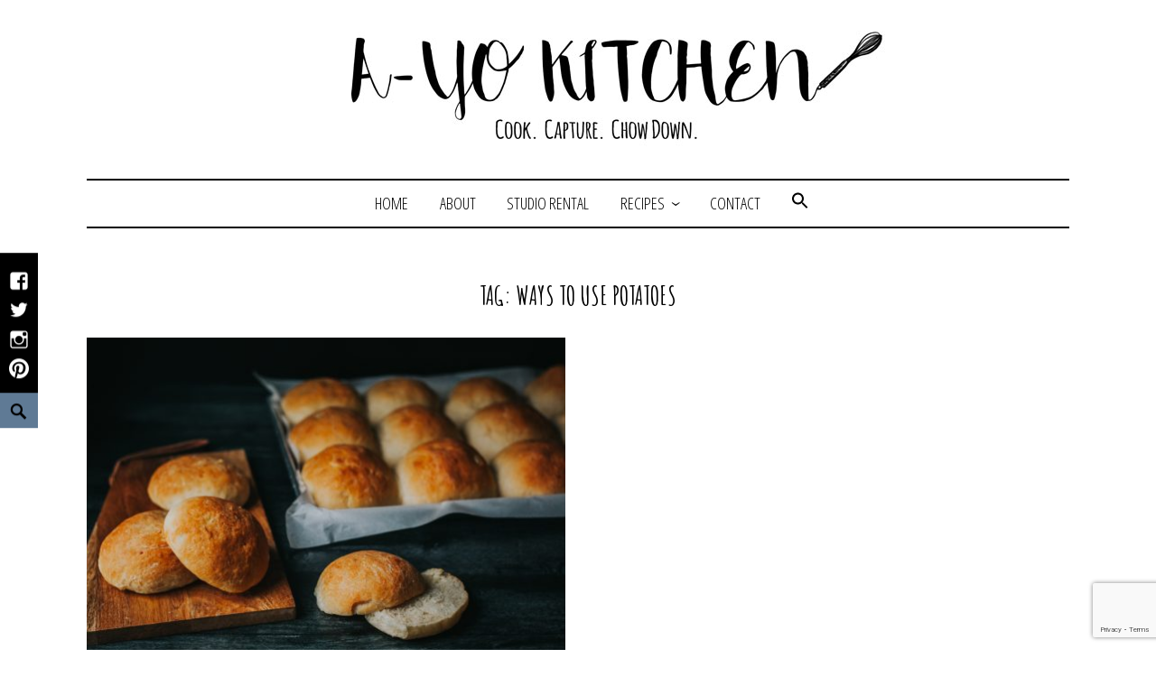

--- FILE ---
content_type: text/html; charset=UTF-8
request_url: https://ayokitchen.com/tag/ways-to-use-potatoes/
body_size: 14551
content:
<!DOCTYPE html>
<html dir="ltr" lang="en-US" prefix="og: https://ogp.me/ns#">
<head>
<meta charset="UTF-8">
<meta name="viewport" content="width=device-width, initial-scale=1">
<link rel="profile" href="http://gmpg.org/xfn/11">
<link rel="pingback" href="https://ayokitchen.com/xmlrpc.php">
<link href="https://fonts.googleapis.com/css?family=Amatic+SC:700|Open+Sans+Condensed:300" rel="stylesheet"> 

<title>ways to use potatoes | A-Yo Kitchen</title>
	<style>img:is([sizes="auto" i], [sizes^="auto," i]) {contain-intrinsic-size:3000px 1500px}</style>
	
		<!-- All in One SEO 4.9.3 - aioseo.com -->
	<meta name="robots" content="max-image-preview:large"/>
	<link rel="canonical" href="https://ayokitchen.com/tag/ways-to-use-potatoes/"/>
	<meta name="generator" content="All in One SEO (AIOSEO) 4.9.3"/>
		<script type="application/ld+json" class="aioseo-schema">
			{"@context":"https:\/\/schema.org","@graph":[{"@type":"BreadcrumbList","@id":"https:\/\/ayokitchen.com\/tag\/ways-to-use-potatoes\/#breadcrumblist","itemListElement":[{"@type":"ListItem","@id":"https:\/\/ayokitchen.com#listItem","position":1,"name":"Home","item":"https:\/\/ayokitchen.com","nextItem":{"@type":"ListItem","@id":"https:\/\/ayokitchen.com\/tag\/ways-to-use-potatoes\/#listItem","name":"ways to use potatoes"}},{"@type":"ListItem","@id":"https:\/\/ayokitchen.com\/tag\/ways-to-use-potatoes\/#listItem","position":2,"name":"ways to use potatoes","previousItem":{"@type":"ListItem","@id":"https:\/\/ayokitchen.com#listItem","name":"Home"}}]},{"@type":"CollectionPage","@id":"https:\/\/ayokitchen.com\/tag\/ways-to-use-potatoes\/#collectionpage","url":"https:\/\/ayokitchen.com\/tag\/ways-to-use-potatoes\/","name":"ways to use potatoes | A-Yo Kitchen","inLanguage":"en-US","isPartOf":{"@id":"https:\/\/ayokitchen.com\/#website"},"breadcrumb":{"@id":"https:\/\/ayokitchen.com\/tag\/ways-to-use-potatoes\/#breadcrumblist"}},{"@type":"Organization","@id":"https:\/\/ayokitchen.com\/#organization","name":"A-Yo Kitchen","description":"Cook. Capture. Chow down.","url":"https:\/\/ayokitchen.com\/","telephone":"+16107627810","logo":{"@type":"ImageObject","url":"https:\/\/ayokitchen.com\/wp-content\/uploads\/2021\/05\/ayo-kitchen-whisk.jpg","@id":"https:\/\/ayokitchen.com\/tag\/ways-to-use-potatoes\/#organizationLogo","width":364,"height":364,"caption":"ayo kitchen"},"image":{"@id":"https:\/\/ayokitchen.com\/tag\/ways-to-use-potatoes\/#organizationLogo"},"sameAs":["https:\/\/www.facebook.com\/AYoKitchen\/","https:\/\/twitter.com\/ayokitchen","https:\/\/www.instagram.com\/ayokitchen\/","https:\/\/www.pinterest.com\/ayokitchen\/"]},{"@type":"WebSite","@id":"https:\/\/ayokitchen.com\/#website","url":"https:\/\/ayokitchen.com\/","name":"A-Yo Kitchen","description":"Cook. Capture. Chow down.","inLanguage":"en-US","publisher":{"@id":"https:\/\/ayokitchen.com\/#organization"}}]}
		</script>
		<!-- All in One SEO -->

<link rel="alternate" type="application/rss+xml" title="A-Yo Kitchen &raquo; Feed" href="https://ayokitchen.com/feed/"/>
<link rel="alternate" type="application/rss+xml" title="A-Yo Kitchen &raquo; Comments Feed" href="https://ayokitchen.com/comments/feed/"/>
<link rel="alternate" type="application/rss+xml" title="A-Yo Kitchen &raquo; ways to use potatoes Tag Feed" href="https://ayokitchen.com/tag/ways-to-use-potatoes/feed/"/>
<script>(()=>{"use strict";const e=[400,500,600,700,800,900],t=e=>`wprm-min-${e}`,n=e=>`wprm-max-${e}`,s=new Set,o="ResizeObserver"in window,r=o?new ResizeObserver((e=>{for(const t of e)c(t.target)})):null,i=.5/(window.devicePixelRatio||1);function c(s){const o=s.getBoundingClientRect().width||0;for(let r=0;r<e.length;r++){const c=e[r],a=o<=c+i;o>c+i?s.classList.add(t(c)):s.classList.remove(t(c)),a?s.classList.add(n(c)):s.classList.remove(n(c))}}function a(e){s.has(e)||(s.add(e),r&&r.observe(e),c(e))}!function(e=document){e.querySelectorAll(".wprm-recipe").forEach(a)}();if(new MutationObserver((e=>{for(const t of e)for(const e of t.addedNodes)e instanceof Element&&(e.matches?.(".wprm-recipe")&&a(e),e.querySelectorAll?.(".wprm-recipe").forEach(a))})).observe(document.documentElement,{childList:!0,subtree:!0}),!o){let e=0;addEventListener("resize",(()=>{e&&cancelAnimationFrame(e),e=requestAnimationFrame((()=>s.forEach(c)))}),{passive:!0})}})();</script>		<!-- This site uses the Google Analytics by MonsterInsights plugin v9.11.1 - Using Analytics tracking - https://www.monsterinsights.com/ -->
							<script src="//www.googletagmanager.com/gtag/js?id=G-LEV2KR0Q9P" data-cfasync="false" data-wpfc-render="false" type="text/javascript" async></script>
			<script data-cfasync="false" data-wpfc-render="false" type="text/javascript">var mi_version='9.11.1';var mi_track_user=true;var mi_no_track_reason='';var MonsterInsightsDefaultLocations={"page_location":"https:\/\/ayokitchen.com\/tag\/ways-to-use-potatoes\/"};if(typeof MonsterInsightsPrivacyGuardFilter==='function'){var MonsterInsightsLocations=(typeof MonsterInsightsExcludeQuery==='object')?MonsterInsightsPrivacyGuardFilter(MonsterInsightsExcludeQuery):MonsterInsightsPrivacyGuardFilter(MonsterInsightsDefaultLocations);}else{var MonsterInsightsLocations=(typeof MonsterInsightsExcludeQuery==='object')?MonsterInsightsExcludeQuery:MonsterInsightsDefaultLocations;}var disableStrs=['ga-disable-G-LEV2KR0Q9P',];function __gtagTrackerIsOptedOut(){for(var index=0;index<disableStrs.length;index++){if(document.cookie.indexOf(disableStrs[index]+'=true')>-1){return true;}}return false;}if(__gtagTrackerIsOptedOut()){for(var index=0;index<disableStrs.length;index++){window[disableStrs[index]]=true;}}function __gtagTrackerOptout(){for(var index=0;index<disableStrs.length;index++){document.cookie=disableStrs[index]+'=true; expires=Thu, 31 Dec 2099 23:59:59 UTC; path=/';window[disableStrs[index]]=true;}}if('undefined'===typeof gaOptout){function gaOptout(){__gtagTrackerOptout();}}window.dataLayer=window.dataLayer||[];window.MonsterInsightsDualTracker={helpers:{},trackers:{},};if(mi_track_user){function __gtagDataLayer(){dataLayer.push(arguments);}function __gtagTracker(type,name,parameters){if(!parameters){parameters={};}if(parameters.send_to){__gtagDataLayer.apply(null,arguments);return;}if(type==='event'){parameters.send_to=monsterinsights_frontend.v4_id;var hookName=name;if(typeof parameters['event_category']!=='undefined'){hookName=parameters['event_category']+':'+name;}if(typeof MonsterInsightsDualTracker.trackers[hookName]!=='undefined'){MonsterInsightsDualTracker.trackers[hookName](parameters);}else{__gtagDataLayer('event',name,parameters);}}else{__gtagDataLayer.apply(null,arguments);}}__gtagTracker('js',new Date());__gtagTracker('set',{'developer_id.dZGIzZG':true,});if(MonsterInsightsLocations.page_location){__gtagTracker('set',MonsterInsightsLocations);}__gtagTracker('config','G-LEV2KR0Q9P',{"forceSSL":"true","link_attribution":"true"});window.gtag=__gtagTracker;(function(){var noopfn=function(){return null;};var newtracker=function(){return new Tracker();};var Tracker=function(){return null;};var p=Tracker.prototype;p.get=noopfn;p.set=noopfn;p.send=function(){var args=Array.prototype.slice.call(arguments);args.unshift('send');__gaTracker.apply(null,args);};var __gaTracker=function(){var len=arguments.length;if(len===0){return;}var f=arguments[len-1];if(typeof f!=='object'||f===null||typeof f.hitCallback!=='function'){if('send'===arguments[0]){var hitConverted,hitObject=false,action;if('event'===arguments[1]){if('undefined'!==typeof arguments[3]){hitObject={'eventAction':arguments[3],'eventCategory':arguments[2],'eventLabel':arguments[4],'value':arguments[5]?arguments[5]:1,}}}if('pageview'===arguments[1]){if('undefined'!==typeof arguments[2]){hitObject={'eventAction':'page_view','page_path':arguments[2],}}}if(typeof arguments[2]==='object'){hitObject=arguments[2];}if(typeof arguments[5]==='object'){Object.assign(hitObject,arguments[5]);}if('undefined'!==typeof arguments[1].hitType){hitObject=arguments[1];if('pageview'===hitObject.hitType){hitObject.eventAction='page_view';}}if(hitObject){action='timing'===arguments[1].hitType?'timing_complete':hitObject.eventAction;hitConverted=mapArgs(hitObject);__gtagTracker('event',action,hitConverted);}}return;}function mapArgs(args){var arg,hit={};var gaMap={'eventCategory':'event_category','eventAction':'event_action','eventLabel':'event_label','eventValue':'event_value','nonInteraction':'non_interaction','timingCategory':'event_category','timingVar':'name','timingValue':'value','timingLabel':'event_label','page':'page_path','location':'page_location','title':'page_title','referrer':'page_referrer',};for(arg in args){if(!(!args.hasOwnProperty(arg)||!gaMap.hasOwnProperty(arg))){hit[gaMap[arg]]=args[arg];}else{hit[arg]=args[arg];}}return hit;}try{f.hitCallback();}catch(ex){}};__gaTracker.create=newtracker;__gaTracker.getByName=newtracker;__gaTracker.getAll=function(){return[];};__gaTracker.remove=noopfn;__gaTracker.loaded=true;window['__gaTracker']=__gaTracker;})();}else{console.log("");(function(){function __gtagTracker(){return null;}window['__gtagTracker']=__gtagTracker;window['gtag']=__gtagTracker;})();}</script>
							<!-- / Google Analytics by MonsterInsights -->
		<script type="text/javascript">//<![CDATA[
window._wpemojiSettings={"baseUrl":"https:\/\/s.w.org\/images\/core\/emoji\/16.0.1\/72x72\/","ext":".png","svgUrl":"https:\/\/s.w.org\/images\/core\/emoji\/16.0.1\/svg\/","svgExt":".svg","source":{"concatemoji":"https:\/\/ayokitchen.com\/wp-includes\/js\/wp-emoji-release.min.js?ver=6.8.3"}};!function(s,n){var o,i,e;function c(e){try{var t={supportTests:e,timestamp:(new Date).valueOf()};sessionStorage.setItem(o,JSON.stringify(t))}catch(e){}}function p(e,t,n){e.clearRect(0,0,e.canvas.width,e.canvas.height),e.fillText(t,0,0);var t=new Uint32Array(e.getImageData(0,0,e.canvas.width,e.canvas.height).data),a=(e.clearRect(0,0,e.canvas.width,e.canvas.height),e.fillText(n,0,0),new Uint32Array(e.getImageData(0,0,e.canvas.width,e.canvas.height).data));return t.every(function(e,t){return e===a[t]})}function u(e,t){e.clearRect(0,0,e.canvas.width,e.canvas.height),e.fillText(t,0,0);for(var n=e.getImageData(16,16,1,1),a=0;a<n.data.length;a++)if(0!==n.data[a])return!1;return!0}function f(e,t,n,a){switch(t){case"flag":return n(e,"\ud83c\udff3\ufe0f\u200d\u26a7\ufe0f","\ud83c\udff3\ufe0f\u200b\u26a7\ufe0f")?!1:!n(e,"\ud83c\udde8\ud83c\uddf6","\ud83c\udde8\u200b\ud83c\uddf6")&&!n(e,"\ud83c\udff4\udb40\udc67\udb40\udc62\udb40\udc65\udb40\udc6e\udb40\udc67\udb40\udc7f","\ud83c\udff4\u200b\udb40\udc67\u200b\udb40\udc62\u200b\udb40\udc65\u200b\udb40\udc6e\u200b\udb40\udc67\u200b\udb40\udc7f");case"emoji":return!a(e,"\ud83e\udedf")}return!1}function g(e,t,n,a){var r="undefined"!=typeof WorkerGlobalScope&&self instanceof WorkerGlobalScope?new OffscreenCanvas(300,150):s.createElement("canvas"),o=r.getContext("2d",{willReadFrequently:!0}),i=(o.textBaseline="top",o.font="600 32px Arial",{});return e.forEach(function(e){i[e]=t(o,e,n,a)}),i}function t(e){var t=s.createElement("script");t.src=e,t.defer=!0,s.head.appendChild(t)}"undefined"!=typeof Promise&&(o="wpEmojiSettingsSupports",i=["flag","emoji"],n.supports={everything:!0,everythingExceptFlag:!0},e=new Promise(function(e){s.addEventListener("DOMContentLoaded",e,{once:!0})}),new Promise(function(t){var n=function(){try{var e=JSON.parse(sessionStorage.getItem(o));if("object"==typeof e&&"number"==typeof e.timestamp&&(new Date).valueOf()<e.timestamp+604800&&"object"==typeof e.supportTests)return e.supportTests}catch(e){}return null}();if(!n){if("undefined"!=typeof Worker&&"undefined"!=typeof OffscreenCanvas&&"undefined"!=typeof URL&&URL.createObjectURL&&"undefined"!=typeof Blob)try{var e="postMessage("+g.toString()+"("+[JSON.stringify(i),f.toString(),p.toString(),u.toString()].join(",")+"));",a=new Blob([e],{type:"text/javascript"}),r=new Worker(URL.createObjectURL(a),{name:"wpTestEmojiSupports"});return void(r.onmessage=function(e){c(n=e.data),r.terminate(),t(n)})}catch(e){}c(n=g(i,f,p,u))}t(n)}).then(function(e){for(var t in e)n.supports[t]=e[t],n.supports.everything=n.supports.everything&&n.supports[t],"flag"!==t&&(n.supports.everythingExceptFlag=n.supports.everythingExceptFlag&&n.supports[t]);n.supports.everythingExceptFlag=n.supports.everythingExceptFlag&&!n.supports.flag,n.DOMReady=!1,n.readyCallback=function(){n.DOMReady=!0}}).then(function(){return e}).then(function(){var e;n.supports.everything||(n.readyCallback(),(e=n.source||{}).concatemoji?t(e.concatemoji):e.wpemoji&&e.twemoji&&(t(e.twemoji),t(e.wpemoji)))}))}((window,document),window._wpemojiSettings);
//]]></script>
<style id='wp-emoji-styles-inline-css' type='text/css'>img.wp-smiley,img.emoji{display:inline!important;border:none!important;box-shadow:none!important;height:1em!important;width:1em!important;margin:0 .07em!important;vertical-align:-.1em!important;background:none!important;padding:0!important}</style>
<link rel='stylesheet' id='wp-block-library-css' href='https://ayokitchen.com/wp-includes/css/dist/block-library/style.min.css?ver=6.8.3' type='text/css' media='all'/>
<style id='classic-theme-styles-inline-css' type='text/css'>.wp-block-button__link{color:#fff;background-color:#32373c;border-radius:9999px;box-shadow:none;text-decoration:none;padding:calc(.667em + 2px) calc(1.333em + 2px);font-size:1.125em}.wp-block-file__button{background:#32373c;color:#fff;text-decoration:none}</style>
<link rel='stylesheet' id='aioseo/css/src/vue/standalone/blocks/table-of-contents/global.scss-css' href='https://ayokitchen.com/wp-content/plugins/all-in-one-seo-pack/dist/Lite/assets/css/table-of-contents/global.e90f6d47.css?ver=4.9.3' type='text/css' media='all'/>
<link rel='stylesheet' id='wprm-public-css' href='https://ayokitchen.com/wp-content/plugins/wp-recipe-maker/dist/public-modern.css?ver=10.3.2' type='text/css' media='all'/>
<style id='global-styles-inline-css' type='text/css'>:root{--wp--preset--aspect-ratio--square:1;--wp--preset--aspect-ratio--4-3: 4/3;--wp--preset--aspect-ratio--3-4: 3/4;--wp--preset--aspect-ratio--3-2: 3/2;--wp--preset--aspect-ratio--2-3: 2/3;--wp--preset--aspect-ratio--16-9: 16/9;--wp--preset--aspect-ratio--9-16: 9/16;--wp--preset--color--black:#000;--wp--preset--color--cyan-bluish-gray:#abb8c3;--wp--preset--color--white:#fff;--wp--preset--color--pale-pink:#f78da7;--wp--preset--color--vivid-red:#cf2e2e;--wp--preset--color--luminous-vivid-orange:#ff6900;--wp--preset--color--luminous-vivid-amber:#fcb900;--wp--preset--color--light-green-cyan:#7bdcb5;--wp--preset--color--vivid-green-cyan:#00d084;--wp--preset--color--pale-cyan-blue:#8ed1fc;--wp--preset--color--vivid-cyan-blue:#0693e3;--wp--preset--color--vivid-purple:#9b51e0;--wp--preset--gradient--vivid-cyan-blue-to-vivid-purple:linear-gradient(135deg,rgba(6,147,227,1) 0%,#9b51e0 100%);--wp--preset--gradient--light-green-cyan-to-vivid-green-cyan:linear-gradient(135deg,#7adcb4 0%,#00d082 100%);--wp--preset--gradient--luminous-vivid-amber-to-luminous-vivid-orange:linear-gradient(135deg,rgba(252,185,0,1) 0%,rgba(255,105,0,1) 100%);--wp--preset--gradient--luminous-vivid-orange-to-vivid-red:linear-gradient(135deg,rgba(255,105,0,1) 0%,#cf2e2e 100%);--wp--preset--gradient--very-light-gray-to-cyan-bluish-gray:linear-gradient(135deg,#eee 0%,#a9b8c3 100%);--wp--preset--gradient--cool-to-warm-spectrum:linear-gradient(135deg,#4aeadc 0%,#9778d1 20%,#cf2aba 40%,#ee2c82 60%,#fb6962 80%,#fef84c 100%);--wp--preset--gradient--blush-light-purple:linear-gradient(135deg,#ffceec 0%,#9896f0 100%);--wp--preset--gradient--blush-bordeaux:linear-gradient(135deg,#fecda5 0%,#fe2d2d 50%,#6b003e 100%);--wp--preset--gradient--luminous-dusk:linear-gradient(135deg,#ffcb70 0%,#c751c0 50%,#4158d0 100%);--wp--preset--gradient--pale-ocean:linear-gradient(135deg,#fff5cb 0%,#b6e3d4 50%,#33a7b5 100%);--wp--preset--gradient--electric-grass:linear-gradient(135deg,#caf880 0%,#71ce7e 100%);--wp--preset--gradient--midnight:linear-gradient(135deg,#020381 0%,#2874fc 100%);--wp--preset--font-size--small:13px;--wp--preset--font-size--medium:20px;--wp--preset--font-size--large:36px;--wp--preset--font-size--x-large:42px;--wp--preset--spacing--20:.44rem;--wp--preset--spacing--30:.67rem;--wp--preset--spacing--40:1rem;--wp--preset--spacing--50:1.5rem;--wp--preset--spacing--60:2.25rem;--wp--preset--spacing--70:3.38rem;--wp--preset--spacing--80:5.06rem;--wp--preset--shadow--natural:6px 6px 9px rgba(0,0,0,.2);--wp--preset--shadow--deep:12px 12px 50px rgba(0,0,0,.4);--wp--preset--shadow--sharp:6px 6px 0 rgba(0,0,0,.2);--wp--preset--shadow--outlined:6px 6px 0 -3px rgba(255,255,255,1) , 6px 6px rgba(0,0,0,1);--wp--preset--shadow--crisp:6px 6px 0 rgba(0,0,0,1)}:where(.is-layout-flex){gap:.5em}:where(.is-layout-grid){gap:.5em}body .is-layout-flex{display:flex}.is-layout-flex{flex-wrap:wrap;align-items:center}.is-layout-flex > :is(*, div){margin:0}body .is-layout-grid{display:grid}.is-layout-grid > :is(*, div){margin:0}:where(.wp-block-columns.is-layout-flex){gap:2em}:where(.wp-block-columns.is-layout-grid){gap:2em}:where(.wp-block-post-template.is-layout-flex){gap:1.25em}:where(.wp-block-post-template.is-layout-grid){gap:1.25em}.has-black-color{color:var(--wp--preset--color--black)!important}.has-cyan-bluish-gray-color{color:var(--wp--preset--color--cyan-bluish-gray)!important}.has-white-color{color:var(--wp--preset--color--white)!important}.has-pale-pink-color{color:var(--wp--preset--color--pale-pink)!important}.has-vivid-red-color{color:var(--wp--preset--color--vivid-red)!important}.has-luminous-vivid-orange-color{color:var(--wp--preset--color--luminous-vivid-orange)!important}.has-luminous-vivid-amber-color{color:var(--wp--preset--color--luminous-vivid-amber)!important}.has-light-green-cyan-color{color:var(--wp--preset--color--light-green-cyan)!important}.has-vivid-green-cyan-color{color:var(--wp--preset--color--vivid-green-cyan)!important}.has-pale-cyan-blue-color{color:var(--wp--preset--color--pale-cyan-blue)!important}.has-vivid-cyan-blue-color{color:var(--wp--preset--color--vivid-cyan-blue)!important}.has-vivid-purple-color{color:var(--wp--preset--color--vivid-purple)!important}.has-black-background-color{background-color:var(--wp--preset--color--black)!important}.has-cyan-bluish-gray-background-color{background-color:var(--wp--preset--color--cyan-bluish-gray)!important}.has-white-background-color{background-color:var(--wp--preset--color--white)!important}.has-pale-pink-background-color{background-color:var(--wp--preset--color--pale-pink)!important}.has-vivid-red-background-color{background-color:var(--wp--preset--color--vivid-red)!important}.has-luminous-vivid-orange-background-color{background-color:var(--wp--preset--color--luminous-vivid-orange)!important}.has-luminous-vivid-amber-background-color{background-color:var(--wp--preset--color--luminous-vivid-amber)!important}.has-light-green-cyan-background-color{background-color:var(--wp--preset--color--light-green-cyan)!important}.has-vivid-green-cyan-background-color{background-color:var(--wp--preset--color--vivid-green-cyan)!important}.has-pale-cyan-blue-background-color{background-color:var(--wp--preset--color--pale-cyan-blue)!important}.has-vivid-cyan-blue-background-color{background-color:var(--wp--preset--color--vivid-cyan-blue)!important}.has-vivid-purple-background-color{background-color:var(--wp--preset--color--vivid-purple)!important}.has-black-border-color{border-color:var(--wp--preset--color--black)!important}.has-cyan-bluish-gray-border-color{border-color:var(--wp--preset--color--cyan-bluish-gray)!important}.has-white-border-color{border-color:var(--wp--preset--color--white)!important}.has-pale-pink-border-color{border-color:var(--wp--preset--color--pale-pink)!important}.has-vivid-red-border-color{border-color:var(--wp--preset--color--vivid-red)!important}.has-luminous-vivid-orange-border-color{border-color:var(--wp--preset--color--luminous-vivid-orange)!important}.has-luminous-vivid-amber-border-color{border-color:var(--wp--preset--color--luminous-vivid-amber)!important}.has-light-green-cyan-border-color{border-color:var(--wp--preset--color--light-green-cyan)!important}.has-vivid-green-cyan-border-color{border-color:var(--wp--preset--color--vivid-green-cyan)!important}.has-pale-cyan-blue-border-color{border-color:var(--wp--preset--color--pale-cyan-blue)!important}.has-vivid-cyan-blue-border-color{border-color:var(--wp--preset--color--vivid-cyan-blue)!important}.has-vivid-purple-border-color{border-color:var(--wp--preset--color--vivid-purple)!important}.has-vivid-cyan-blue-to-vivid-purple-gradient-background{background:var(--wp--preset--gradient--vivid-cyan-blue-to-vivid-purple)!important}.has-light-green-cyan-to-vivid-green-cyan-gradient-background{background:var(--wp--preset--gradient--light-green-cyan-to-vivid-green-cyan)!important}.has-luminous-vivid-amber-to-luminous-vivid-orange-gradient-background{background:var(--wp--preset--gradient--luminous-vivid-amber-to-luminous-vivid-orange)!important}.has-luminous-vivid-orange-to-vivid-red-gradient-background{background:var(--wp--preset--gradient--luminous-vivid-orange-to-vivid-red)!important}.has-very-light-gray-to-cyan-bluish-gray-gradient-background{background:var(--wp--preset--gradient--very-light-gray-to-cyan-bluish-gray)!important}.has-cool-to-warm-spectrum-gradient-background{background:var(--wp--preset--gradient--cool-to-warm-spectrum)!important}.has-blush-light-purple-gradient-background{background:var(--wp--preset--gradient--blush-light-purple)!important}.has-blush-bordeaux-gradient-background{background:var(--wp--preset--gradient--blush-bordeaux)!important}.has-luminous-dusk-gradient-background{background:var(--wp--preset--gradient--luminous-dusk)!important}.has-pale-ocean-gradient-background{background:var(--wp--preset--gradient--pale-ocean)!important}.has-electric-grass-gradient-background{background:var(--wp--preset--gradient--electric-grass)!important}.has-midnight-gradient-background{background:var(--wp--preset--gradient--midnight)!important}.has-small-font-size{font-size:var(--wp--preset--font-size--small)!important}.has-medium-font-size{font-size:var(--wp--preset--font-size--medium)!important}.has-large-font-size{font-size:var(--wp--preset--font-size--large)!important}.has-x-large-font-size{font-size:var(--wp--preset--font-size--x-large)!important}:where(.wp-block-post-template.is-layout-flex){gap:1.25em}:where(.wp-block-post-template.is-layout-grid){gap:1.25em}:where(.wp-block-columns.is-layout-flex){gap:2em}:where(.wp-block-columns.is-layout-grid){gap:2em}:root :where(.wp-block-pullquote){font-size:1.5em;line-height:1.6}</style>
<link rel='stylesheet' id='contact-form-7-css' href='https://ayokitchen.com/wp-content/plugins/contact-form-7/includes/css/styles.css?ver=6.1.4' type='text/css' media='all'/>
<link rel='stylesheet' id='email-subscribers-css' href='https://ayokitchen.com/wp-content/plugins/email-subscribers/lite/public/css/email-subscribers-public.css?ver=5.9.14' type='text/css' media='all'/>
<link rel='stylesheet' id='sow-social-media-buttons-atom-6809850daac1-css' href='https://ayokitchen.com/wp-content/uploads/siteorigin-widgets/sow-social-media-buttons-atom-6809850daac1.css?ver=6.8.3' type='text/css' media='all'/>
<link rel='stylesheet' id='sow-social-media-buttons-atom-ebca9c1d0a4b-css' href='https://ayokitchen.com/wp-content/uploads/siteorigin-widgets/sow-social-media-buttons-atom-ebca9c1d0a4b.css?ver=6.8.3' type='text/css' media='all'/>
<link rel='stylesheet' id='ivory-search-styles-css' href='https://ayokitchen.com/wp-content/plugins/add-search-to-menu/public/css/ivory-search.min.css?ver=5.5.13' type='text/css' media='all'/>
<link rel='stylesheet' id='didi-style-css' href='https://ayokitchen.com/wp-content/themes/didi/style.css?ver=6.8.3' type='text/css' media='all'/>
<link rel='stylesheet' id='genericons-css' href='https://ayokitchen.com/wp-content/themes/didi/genericons/genericons.css?ver=3.2' type='text/css' media='all'/>
<link rel='stylesheet' id='normalize-css' href='https://ayokitchen.com/wp-content/themes/didi/css/normalize.css?ver=3.0.2' type='text/css' media='all'/>
<link rel='stylesheet' id='didi-blocks-style-css' href='https://ayokitchen.com/wp-content/themes/didi/css/blocks.css?ver=6.8.3' type='text/css' media='all'/>
<link rel='stylesheet' id='ecae-frontend-css' href='https://ayokitchen.com/wp-content/plugins/easy-custom-auto-excerpt/assets/style-frontend.css?ver=2.5.0' type='text/css' media='all'/>
<link rel='stylesheet' id='ecae-buttonskin-none-css' href='https://ayokitchen.com/wp-content/plugins/easy-custom-auto-excerpt/buttons/ecae-buttonskin-none.css?ver=2.5.0' type='text/css' media='all'/>
<script type="text/javascript" src="https://ayokitchen.com/wp-content/plugins/google-analytics-for-wordpress/assets/js/frontend-gtag.min.js?ver=9.11.1" id="monsterinsights-frontend-script-js" async="async" data-wp-strategy="async"></script>
<script data-cfasync="false" data-wpfc-render="false" type="text/javascript" id='monsterinsights-frontend-script-js-extra'>//<![CDATA[
var monsterinsights_frontend={"js_events_tracking":"true","download_extensions":"doc,pdf,ppt,zip,xls,docx,pptx,xlsx","inbound_paths":"[{\"path\":\"\\\/go\\\/\",\"label\":\"affiliate\"},{\"path\":\"\\\/recommend\\\/\",\"label\":\"affiliate\"}]","home_url":"https:\/\/ayokitchen.com","hash_tracking":"false","v4_id":"G-LEV2KR0Q9P"};
//]]></script>
<script type="text/javascript" src="https://ayokitchen.com/wp-includes/js/tinymce/tinymce.min.js?ver=49110-20250317" id="wp-tinymce-root-js"></script>
<script type="text/javascript" src="https://ayokitchen.com/wp-includes/js/tinymce/plugins/compat3x/plugin.min.js?ver=49110-20250317" id="wp-tinymce-js"></script>
<script type="text/javascript" src="https://ayokitchen.com/wp-includes/js/jquery/jquery.min.js?ver=3.7.1" id="jquery-core-js"></script>
<script type="text/javascript" src="https://ayokitchen.com/wp-includes/js/jquery/jquery-migrate.min.js?ver=3.4.1" id="jquery-migrate-js"></script>
<link rel="https://api.w.org/" href="https://ayokitchen.com/wp-json/"/><link rel="alternate" title="JSON" type="application/json" href="https://ayokitchen.com/wp-json/wp/v2/tags/1624"/><link rel="EditURI" type="application/rsd+xml" title="RSD" href="https://ayokitchen.com/xmlrpc.php?rsd"/>
<meta name="generator" content="WordPress 6.8.3"/>
<script type="text/javascript">(function(url){if(/(?:Chrome\/26\.0\.1410\.63 Safari\/537\.31|WordfenceTestMonBot)/.test(navigator.userAgent)){return;}var addEvent=function(evt,handler){if(window.addEventListener){document.addEventListener(evt,handler,false);}else if(window.attachEvent){document.attachEvent('on'+evt,handler);}};var removeEvent=function(evt,handler){if(window.removeEventListener){document.removeEventListener(evt,handler,false);}else if(window.detachEvent){document.detachEvent('on'+evt,handler);}};var evts='contextmenu dblclick drag dragend dragenter dragleave dragover dragstart drop keydown keypress keyup mousedown mousemove mouseout mouseover mouseup mousewheel scroll'.split(' ');var logHuman=function(){if(window.wfLogHumanRan){return;}window.wfLogHumanRan=true;var wfscr=document.createElement('script');wfscr.type='text/javascript';wfscr.async=true;wfscr.src=url+'&r='+Math.random();(document.getElementsByTagName('head')[0]||document.getElementsByTagName('body')[0]).appendChild(wfscr);for(var i=0;i<evts.length;i++){removeEvent(evts[i],logHuman);}};for(var i=0;i<evts.length;i++){addEvent(evts[i],logHuman);}})('//ayokitchen.com/?wordfence_lh=1&hid=A3DF1B2026E01E9EEE06912A469928F3');</script><style type="text/css">.tippy-box[data-theme~="wprm"]{background-color:#333;color:#fff}.tippy-box[data-theme~="wprm"][data-placement^="top"]>.tippy-arrow::before{border-top-color:#333}.tippy-box[data-theme~="wprm"][data-placement^="bottom"]>.tippy-arrow::before{border-bottom-color:#333}.tippy-box[data-theme~="wprm"][data-placement^="left"]>.tippy-arrow::before{border-left-color:#333}.tippy-box[data-theme~="wprm"][data-placement^="right"]>.tippy-arrow::before{border-right-color:#333}.tippy-box[data-theme~="wprm"] a{color:#fff}.wprm-comment-rating svg{width:18px!important;height:18px!important}img.wprm-comment-rating{width:90px!important;height:18px!important}body{--comment-rating-star-color:#343434}body{--wprm-popup-font-size:16px}body{--wprm-popup-background:#fff}body{--wprm-popup-title:#000}body{--wprm-popup-content:#444}body{--wprm-popup-button-background:#444}body{--wprm-popup-button-text:#fff}body{--wprm-popup-accent:#747b2d}</style><style type="text/css">.wprm-glossary-term{color:#5a822b;text-decoration:underline;cursor:help}</style>	<style type="text/css">.search-toggle,.single .posted-on time.entry-date.published,.entry-content a.button,.promo a,.button,.custom .promo a,.top .soliloquy-container.soliloquy-theme-karisma .soliloquy-controls-direction a:hover,.top .soliloquy-container.soliloquy-theme-karisma .soliloquy-controls-auto-item a:hover,#main .soliloquy-container.soliloquy-theme-karisma .soliloquy-controls-direction a:hover,#main .soliloquy-container.soliloquy-theme-karisma .soliloquy-controls-auto-item a:hover,#page .soliloquy-container.soliloquy-theme-karisma .soliloquy-controls-direction a:hover,#page .soliloquy-container.soliloquy-theme-karisma .soliloquy-controls-auto-item a:hover,.woocommerce ul.products li.product .price,.woocommerce div.product p.price,.woocommerce div.product span.price,.widget_search .search-submit{background:#5f7a95}.woocommerce span.onsale,.woocommerce .widget_price_filter .ui-slider .ui-slider-handle,.woocommerce .widget_price_filter .ui-slider .ui-slider-range{background-color:#5f7a95}.woocommerce .woocommerce-message,.woocommerce .woocommerce-info{border-top-color:#5f7a95}.social-navigation a:hover,.social-navigation a:hover:before,span.color,.link--kukuri:hover,.link--kukuri::before,.woocommerce .woocommerce-message:before,.woocommerce .woocommerce-info:before,.woocommerce .star-rating span:before{color:#5f7a95}@media screen and (min-width:45em ){.search-toggle{background:#5f7a95}.main-navigation>div>ul{border-top-color:}.main-navigation>div>ul{border-bottom-color:}.single .entry-footer span{border-right-color:}.social-block{background:}}@media screen and (min-width:55em ){.grid .byline,.grid .comments-link{border-right-color:}}@media screen and (min-width:70em ){.comment .comment-metadata span.comment-author{border-bottom-color:}.entry-meta.default span.author.vcard,.entry-meta.default span.comments-link{border-right-color:}}body,button,input,select,textarea,button,input[type="button"],input[type="reset"],input[type="submit"],#main #infinite-handle span,input[type="text"],input[type="email"],input[type="url"],input[type="password"],input[type="search"],.search-box input[type="search"],.error404 input[type="search"],input[type="text"]:focus,input[type="email"]:focus,input[type="url"]:focus,input[type="password"]:focus,input[type="search"]:focus,textarea,textarea:focus,.search-toggle:before,a,a:visited,a:hover,a:focus,a:active,#secondary .widget-title,.entry-content a.button,.promo a,.button,.custom .promo a,.woocommerce #respond input#submit,.woocommerce a.button,.woocommerce button.button,.woocommerce input.button,.woocommerce #respond input#submit.alt,.woocommerce a.button.alt,.woocommerce button.button.alt,.woocommerce input.button.alt,.woocommerce ul.products li.product .price,.woocommerce div.product p.price,.woocommerce div.product span.price,.woocommerce span.onsale,.woocommerce-checkout #payment div.payment_box,.woocommerce .woocommerce-breadcrumb a,.woocommerce .woocommerce-breadcrumb{color:}hr,.woocommerce .widget_price_filter .price_slider_wrapper .ui-widget-content{background-color:}.site-footer,.social-block,.entry-content a.button:hover,.promo,.promo a:hover,.button:hover,.overlay,.woocommerce #respond input#submit:hover,.woocommerce a.button:hover,.woocommerce button.button:hover,.woocommerce input.button:hover,.woocommerce #respond input#submit.alt:hover,.woocommerce a.button.alt:hover,.woocommerce button.button.alt:hover,.woocommerce input.button.alt:hover,.widget_search .search-submit:hover,.widget_search .search-submit:focus{background:}tbody,th,.site td,textarea,textarea:focus,.author-info,.tagcloud a,#secondary .widget-title,.sticky,.widget_didi_recent_post .post-content,.jetpack_subscription_widget form,.es_widget_form,.woocommerce #respond input#submit,.woocommerce a.button,.woocommerce button.button,.woocommerce input.button,.woocommerce #respond input#submit.alt,.woocommerce a.button.alt,.woocommerce button.button.alt,.woocommerce input.button.alt,.woocommerce ul.products li.product .price,.woocommerce div.product p.price,.woocommerce div.product span.price,.woocommerce div.product .woocommerce-tabs .panel,.woocommerce-checkout #payment,.woocommerce .quantity .qty,.woocommerce .woocommerce-ordering select,.woocommerce-cart table.cart td.actions .coupon .input-text,nav.woocommerce-breadcrumb a,.woocommerce .shop_table td,.woocommerce .shop_table th,input[type="submit"],html input[type="button"]{border-color:}form.search-form,.single .entry-footer,.blog .entry-meta,.archive .entry-meta,.single .entry-meta,.search .entry-meta,.blog .grid .entry-meta,.archive .grid .entry-meta,.blog .entry-meta span.posted-on,.archive .entry-meta span.posted-on,.single .entry-meta span.posted-on,.search .entry-meta span.posted-on,.custom .promo,.widgetized-content .widget-title,.customwidget .posted-on,.custom .widget-title,.woocommerce-checkout #payment ul.payment_methods,.list-layout .entry-content a:hover,.sidebar-right-layout .entry-title a:hover{border-bottom-color:}.custom .promo,.woocommerce div.product .woocommerce-tabs ul.tabs li,.woocommerce .content div.product .woocommerce-tabs ul.tabs li,.woocommerce .widget_shopping_cart .total,.woocommerce.widget_shopping_cart .total{border-top-color:}.woocommerce div.product .woocommerce-tabs ul.tabs li,.woocommerce .content div.product .woocommerce-tabs ul.tabs li{border-left-color:}.woocommerce div.product .woocommerce-tabs ul.tabs li,.woocommerce .content div.product .woocommerce-tabs ul.tabs li{border-right-color:}input[type="text"],input[type="email"],input[type="url"],input[type="password"],button,input[type="button"],input[type="reset"],input[type="submit"]{box-shadow:0 2px 0}input[type="text"],input[type="email"],input[type="url"],input[type="password"],input[type="button"],input[type="reset"],input[type="submit"]{-webkit-box-shadow:0 2px 0}input[type="text"],input[type="email"],input[type="url"],input[type="password"],input[type="button"],input[type="reset"],input[type="submit"]{-moz-box-shadow:0 2px 0}.list-layout .entry-content a.more-link:hover,.blog .grid .entry-content a.more-link:hover{box-shadow:0 1px 0}.list-layout .entry-content a.more-link:hover,.blog .grid .entry-content a.more-link:hover{-webkit-box-shadow:0 1px 0}i.list-layout .entry-content a.more-link:hover,.blog .grid .entry-content a.more-link:hover{-moz-box-shadow:0 1px 0}button:hover,input[type="button"]:hover,input[type="reset"]:hover,input[type="submit"]:hover,input[type="text"]:hover,input[type="email"]:hover,input[type="url"]:hover,input[type="password"]:hover,input[type="search"]:hover,.list-layout .entry-content a.more-link:hover,.blog .grid .entry-content a.more-link:hover{-moz-box-shadow:0 4px 0}button:hover,input[type="button"]:hover,input[type="reset"]:hover,input[type="submit"]:hover,input[type="text"]:hover,input[type="email"]:hover,input[type="url"]:hover,input[type="password"]:hover,input[type="search"]:hover,.list-layout .entry-content a.more-link:hover,.blog .grid .entry-content a.more-link:hover{-webkit-box-shadow:0 4px 0}button:hover,input[type="button"]:hover,input[type="reset"]:hover,input[type="submit"]:hover,input[type="text"]:hover,input[type="email"]:hover,input[type="url"]:hover,input[type="password"]:hover,input[type="search"]:hover,.list-layout .entry-content a.more-link:hover,.blog .grid .entry-content a.more-link:hover{box-shadow:0 4px 0}button:focus,input[type="button"]:focus,input[type="reset"]:focus,input[type="submit"]:focus,input[type="text"]:focus,input[type="email"]:focus,input[type="url"]:focus,input[type="password"]:focus,input[type="search"]:focus{-moz-box-shadow:0 4px 0}button:focus,input[type="button"]:focus,input[type="reset"]:focus,input[type="submit"]:focus,input[type="text"]:focus,input[type="email"]:focus,input[type="url"]:focus,input[type="password"]:focus,input[type="search"]:focus{-webkit-box-shadow:0 4px 0}button:focus,input[type="button"]:focus,input[type="reset"]:focus,input[type="submit"]:focus,input[type="text"]:focus,input[type="email"]:focus,input[type="url"]:focus,input[type="password"]:focus,input[type="search"]:focus{box-shadow:0 4px 0}.woocommerce div.product .woocommerce-tabs ul.tabs li.active:before,.woocommerce div.product .woocommerce-tabs ul.tabs li:before,.woocommerce div.product .woocommerce-tabs ul.tabs li:after,.woocommerce div.product .woocommerce-tabs ul.tabs li.active:after{box-shadow:0 0 0}.search-box-wrapper,.footer-widgets.clear,.widget_didi_recent_post .post-content,.link--kukuri::after,.woocommerce #respond input#submit,.woocommerce a.button,.woocommerce button.button,.woocommerce input.button,.woocommerce #respond input#submit.alt,.woocommerce a.button.alt,.woocommerce button.button.alt,.woocommerce input.button.alt,.woocommerce .woocommerce-ordering select{background:}.social-navigation a,.social-navigation a:before,.social-navigation a:before:visited,.entry-content a.button:hover,.promo,.promo a:hover,.button:hover,.front-page-content p,.front-page-content h2,.link,.link:visited,.link--kukuri,.woocommerce #respond input#submit:hover,.woocommerce a.button:hover,.woocommerce button.button:hover,.woocommerce input.button:hover,.woocommerce #respond input#submit.alt:hover,.woocommerce a.button.alt:hover,.woocommerce button.button.alt:hover,.woocommerce input.button.alt:hover{color:}body{background:}.archive.woocommerce #secondary{display:none}.archive.woocommerce div#container{width:100%;float:none;margin-right:0}.single.woocommerce #secondary{display:none}.single.woocommerce div#container{width:100%;float:none;margin-right:0}</style>
		<style type="text/css">.site-title,.site-description{position:absolute;clip:rect(1px,1px,1px,1px)}</style>
	<link rel="icon" href="https://ayokitchen.com/wp-content/uploads/2021/05/cropped-android-chrome-512x512-1-32x32.png" sizes="32x32"/>
<link rel="icon" href="https://ayokitchen.com/wp-content/uploads/2021/05/cropped-android-chrome-512x512-1-192x192.png" sizes="192x192"/>
<link rel="apple-touch-icon" href="https://ayokitchen.com/wp-content/uploads/2021/05/cropped-android-chrome-512x512-1-180x180.png"/>
<meta name="msapplication-TileImage" content="https://ayokitchen.com/wp-content/uploads/2021/05/cropped-android-chrome-512x512-1-270x270.png"/>
		<style type="text/css" id="wp-custom-css">.author-name{display:none}.customwidget .posted-on{border-bottom:0 solid #000}</style>
		<style type="text/css" media="screen">.is-menu path.search-icon-path{fill:#000}body .popup-search-close:after,body .search-close:after{border-color:#000}body .popup-search-close:before,body .search-close:before{border-color:#000}</style></head>

<body class="archive tag tag-ways-to-use-potatoes tag-1624 wp-custom-logo wp-theme-didi didi group-blog no-taxonomy-description">
<a class="skip-link screen-reader-text" href="#content">Skip to content</a>
<div class="full-size alternative">
	<div class="site">
					<div class="primarymenu clear alternative">
				<div class="hfeed">
					<div class="site-branding">
						<header id="masthead" class="site-header" role="banner">
							<a href="https://ayokitchen.com/" class="custom-logo-link" rel="home"><img width="696" height="144" src="https://ayokitchen.com/wp-content/uploads/2018/03/a-yo-kitchen-logo-tag.jpg" class="custom-logo" alt="a yo kitchen logo" decoding="async" fetchpriority="high" srcset="https://ayokitchen.com/wp-content/uploads/2018/03/a-yo-kitchen-logo-tag.jpg 696w, https://ayokitchen.com/wp-content/uploads/2018/03/a-yo-kitchen-logo-tag-300x62.jpg 300w, https://ayokitchen.com/wp-content/uploads/2018/03/a-yo-kitchen-logo-tag-532x110.jpg 532w, https://ayokitchen.com/wp-content/uploads/2018/03/a-yo-kitchen-logo-tag-400x83.jpg 400w" sizes="(max-width: 696px) 100vw, 696px"/></a>																<p class="site-title"><a href="https://ayokitchen.com/" rel="home">A-Yo Kitchen</a></p>
																<p class="site-description">Cook. Capture. Chow down.</p>
													</header>
					<nav id="site-navigation" class="main-navigation" role="navigation">
						<button class="menu-toggle" aria-controls="primary-menu" aria-expanded="false">Menu</button>
						<div class="menu-main-container"><ul id="primary-menu" class="menu"><li id="menu-item-16" class="menu-item menu-item-type-post_type menu-item-object-page menu-item-home menu-item-16"><a href="https://ayokitchen.com/">Home</a></li>
<li id="menu-item-19" class="menu-item menu-item-type-post_type menu-item-object-page menu-item-19"><a href="https://ayokitchen.com/about/">About</a></li>
<li id="menu-item-18" class="menu-item menu-item-type-post_type menu-item-object-page menu-item-18"><a href="https://ayokitchen.com/studio-rental/">Studio Rental</a></li>
<li id="menu-item-4681" class="menu-item menu-item-type-post_type menu-item-object-page menu-item-has-children menu-item-4681"><a href="https://ayokitchen.com/recipes-by-category/">Recipes</a>
<ul class="sub-menu">
	<li id="menu-item-4682" class="menu-item menu-item-type-taxonomy menu-item-object-category menu-item-4682"><a href="https://ayokitchen.com/category/appetizers/">Appetizers</a></li>
	<li id="menu-item-4683" class="menu-item menu-item-type-taxonomy menu-item-object-category menu-item-4683"><a href="https://ayokitchen.com/category/baking/">Baking</a></li>
	<li id="menu-item-4684" class="menu-item menu-item-type-taxonomy menu-item-object-category menu-item-4684"><a href="https://ayokitchen.com/category/desserts/">Desserts</a></li>
	<li id="menu-item-4685" class="menu-item menu-item-type-taxonomy menu-item-object-category menu-item-4685"><a href="https://ayokitchen.com/category/dressings/">Dressings</a></li>
	<li id="menu-item-4686" class="menu-item menu-item-type-taxonomy menu-item-object-category menu-item-4686"><a href="https://ayokitchen.com/category/drink/">Drink</a></li>
	<li id="menu-item-4687" class="menu-item menu-item-type-taxonomy menu-item-object-category menu-item-4687"><a href="https://ayokitchen.com/category/gluten-free/">Gluten Free</a></li>
	<li id="menu-item-4688" class="menu-item menu-item-type-taxonomy menu-item-object-category menu-item-4688"><a href="https://ayokitchen.com/category/kid-friendly/">Kid Friendly</a></li>
	<li id="menu-item-4689" class="menu-item menu-item-type-taxonomy menu-item-object-category menu-item-4689"><a href="https://ayokitchen.com/category/meat/">Meat</a></li>
	<li id="menu-item-4691" class="menu-item menu-item-type-taxonomy menu-item-object-category menu-item-4691"><a href="https://ayokitchen.com/category/salads/">Salads</a></li>
	<li id="menu-item-4692" class="menu-item menu-item-type-taxonomy menu-item-object-category menu-item-4692"><a href="https://ayokitchen.com/category/sandwiches/">Sandwiches</a></li>
	<li id="menu-item-4693" class="menu-item menu-item-type-taxonomy menu-item-object-category menu-item-4693"><a href="https://ayokitchen.com/category/seafood/">Seafood</a></li>
	<li id="menu-item-4694" class="menu-item menu-item-type-taxonomy menu-item-object-category menu-item-4694"><a href="https://ayokitchen.com/category/soups/">Soups</a></li>
	<li id="menu-item-4695" class="menu-item menu-item-type-taxonomy menu-item-object-category menu-item-4695"><a href="https://ayokitchen.com/category/vegetarian-or-vegan/">Vegetarian or Vegan</a></li>
</ul>
</li>
<li id="menu-item-17" class="menu-item menu-item-type-post_type menu-item-object-page menu-item-17"><a href="https://ayokitchen.com/contact/">Contact</a></li>
<li class=" astm-search-menu is-menu is-dropdown menu-item"><a href="#" role="button" aria-label="Search Icon Link"><svg width="20" height="20" class="search-icon" role="img" viewBox="2 9 20 5" focusable="false" aria-label="Search">
						<path class="search-icon-path" d="M15.5 14h-.79l-.28-.27C15.41 12.59 16 11.11 16 9.5 16 5.91 13.09 3 9.5 3S3 5.91 3 9.5 5.91 16 9.5 16c1.61 0 3.09-.59 4.23-1.57l.27.28v.79l5 4.99L20.49 19l-4.99-5zm-6 0C7.01 14 5 11.99 5 9.5S7.01 5 9.5 5 14 7.01 14 9.5 11.99 14 9.5 14z"></path></svg></a><form class="is-search-form is-form-style is-form-style-3 is-form-id-0 " action="https://ayokitchen.com/" method="get" role="search"><label for="is-search-input-0"><span class="is-screen-reader-text">Search for:</span><input type="search" id="is-search-input-0" name="s" value="" class="is-search-input" placeholder="Search here..." autocomplete=off /></label><button type="submit" class="is-search-submit"><span class="is-screen-reader-text">Search Button</span><span class="is-search-icon"><svg focusable="false" aria-label="Search" xmlns="http://www.w3.org/2000/svg" viewBox="0 0 24 24" width="24px"><path d="M15.5 14h-.79l-.28-.27C15.41 12.59 16 11.11 16 9.5 16 5.91 13.09 3 9.5 3S3 5.91 3 9.5 5.91 16 9.5 16c1.61 0 3.09-.59 4.23-1.57l.27.28v.79l5 4.99L20.49 19l-4.99-5zm-6 0C7.01 14 5 11.99 5 9.5S7.01 5 9.5 5 14 7.01 14 9.5 11.99 14 9.5 14z"></path></svg></span></button></form><div class="search-close"></div></li></ul></div>					</nav><!-- #site-navigation -->
				</div><!-- .site-brandindg -->
			</div><!-- .hfeed -->
		</div><!-- .primarymenu -->
	</div><!-- .site -->
</div><!-- .full -->
		<div class="social-block">
		<nav id="social-navigation" class="social-navigation" role="navigation">
			<div class="menu-social-menu-container"><ul id="menu-social-menu" class="menu"><li id="menu-item-2719" class="menu-item menu-item-type-custom menu-item-object-custom menu-item-2719"><a target="_blank" href="https://www.facebook.com/AYoKitchen/"><span class="screen-reader-text">Facebook</span></a></li>
<li id="menu-item-2720" class="menu-item menu-item-type-custom menu-item-object-custom menu-item-2720"><a target="_blank" href="https://twitter.com/ayokitchen"><span class="screen-reader-text">Twitter</span></a></li>
<li id="menu-item-2721" class="menu-item menu-item-type-custom menu-item-object-custom menu-item-2721"><a target="_blank" href="https://www.instagram.com/ayokitchen/"><span class="screen-reader-text">Instagram</span></a></li>
<li id="menu-item-3365" class="menu-item menu-item-type-custom menu-item-object-custom menu-item-3365"><a target="_blank" href="https://www.pinterest.com/ayokitchen/"><span class="screen-reader-text">Pinterest</span></a></li>
</ul></div>		</nav><!-- .social-navigation -->
					<div class="search-toggle">
				<a href="#search-container" class="screen-reader-text" aria-expanded="false" aria-controls="search-container">Search</a>
			</div>
			<div id="search-container" class="search-box-wrapper hide">
				<div class="search-box">
					<form role="search" method="get" class="search-form" action="https://ayokitchen.com/">
				<label>
					<span class="screen-reader-text">Search for:</span>
					<input type="search" class="search-field" placeholder="Search &hellip;" value="" name="s"/>
				</label>
				<input type="submit" class="search-submit" value="Search"/>
			</form>				</div>
			</div>
			</div><!-- .social-block -->
	
	<div id="page" class="hfeed site">
		<div id="content" class="site-content">
			<header class="page-header">
			<h1 class="page-title">Tag: <span>ways to use potatoes</span></h1>		</header><!-- .page-header -->
	<div id="primary" class="content-area sidebar-right-layout grid clear">
		<main id="main" class="site-main" role="main">
			<div class="posts customwidget columns clearfix">

				
										
						
<div class="twocolumn clear">
	<article id="post-8022" class="post-8022 post type-post status-publish format-standard has-post-thumbnail hentry category-baking category-kid-friendly category-recipes category-sandwiches category-uncategorized category-vegetarian-or-vegan tag-945 tag-a-yo-kitchen tag-alysha-yoder tag-ayokitchen tag-ayokitchengmail-com tag-commercial-photographer-pa tag-commercial-photographer-york tag-commercial-studio-central-pa tag-commercial-studio-central-pennsylvania tag-commercial-studio-maryland tag-commercial-studio-near-me tag-easy-homemade-bread tag-easy-potato-bread tag-easy-potato-bread-recipe tag-food-photographer-maryland tag-food-photographer-pa tag-food-photographer-pennsylvania tag-food-photographer-york tag-food-studio-central-pa tag-food-studio-near-me tag-food-stylist-pa tag-food-stylist-pennsylvania tag-gold-potatoes tag-golden-potatoes tag-hamburger tag-homemade-bread tag-homemade-hot-dog-buns tag-hot-dog tag-june tag-pa-dutch-bread tag-pa-dutch-potato-bread tag-pa-dutch-recipes tag-pennsylvania-dutch tag-pennsylvania-dutch-recipes tag-photo-studio-central-pa tag-photo-studio-pa tag-photo-studio-york tag-photographer tag-photographer-who-shoots-food tag-photographer-who-shoots-food-in-pa tag-photographer-who-shoots-restaurant tag-potato tag-potato-bread tag-potato-hamburger-buns tag-potato-sandwich-buns tag-potato-sandwich-rolls-homemade-bread tag-recipes-using-potatoes tag-recipes-with-potatoes tag-restaurant-menu-photographer tag-restaurant-photographer tag-restaurant-photographer-maryland tag-restaurant-photographer-near-me tag-restaurant-photographer-pa tag-restaurant-studio tag-sandwich tag-sandwich-bread tag-summer tag-unique-bread tag-unique-bread-ideas tag-unique-bread-recipe tag-ways-to-use-potatoes tag-www-ayokitchen-com tag-yukon-potatoes">
		<header class="entry-header">

								<div class="post-thumbnail">
				<a href="https://ayokitchen.com/homemade-potato-buns/">
					<img width="532" height="355" src="https://ayokitchen.com/wp-content/uploads/2019/06/PotatoBuns-37-532x355.jpg" class="attachment-didi-post-grid-two-thumbnail size-didi-post-grid-two-thumbnail wp-post-image" alt="" decoding="async" srcset="https://ayokitchen.com/wp-content/uploads/2019/06/PotatoBuns-37-532x355.jpg 532w, https://ayokitchen.com/wp-content/uploads/2019/06/PotatoBuns-37-300x200.jpg 300w, https://ayokitchen.com/wp-content/uploads/2019/06/PotatoBuns-37-768x512.jpg 768w, https://ayokitchen.com/wp-content/uploads/2019/06/PotatoBuns-37-1024x682.jpg 1024w, https://ayokitchen.com/wp-content/uploads/2019/06/PotatoBuns-37-740x493.jpg 740w, https://ayokitchen.com/wp-content/uploads/2019/06/PotatoBuns-37-400x267.jpg 400w, https://ayokitchen.com/wp-content/uploads/2019/06/PotatoBuns-37-272x182.jpg 272w, https://ayokitchen.com/wp-content/uploads/2019/06/PotatoBuns-37.jpg 1088w" sizes="(max-width: 532px) 100vw, 532px"/>				</a>
			</div>
					
			<h2 class="entry-title"><a href="https://ayokitchen.com/homemade-potato-buns/" rel="bookmark">Homemade Potato Hamburger Buns</a></h2>
		</header><!-- .entry-header -->

		<div class="entry-content">
						<!-- Begin :: Generated by Easy Custom Auto Excerpt --><div class="ecae" style=""></div><!-- End :: Generated by Easy Custom Auto Excerpt -->			
					</div><!-- .entry-content -->
			</article><!-- #post-## -->
</div>
					
				
			</div><!-- .posts -->
		</main><!-- #main -->
	</div><!-- #primary -->
	<div class="content-area sidebar-right-layout">
		<div class="site-main" role="main">
					</div><!-- #main -->
	</div><!-- #primary -->

	
		
		<div class="site-footer" role="complementary">
			<div class="footer-widgets clear">
									<div class="widget-area">
						<aside id="media_image-2" class="widget widget_media_image"><h2 class="widget-title">About A-YO Kitchen</h2><img width="740" height="493" src="https://ayokitchen.com/wp-content/uploads/2018/03/ayo-kitchen-Studio-photo-3-1-1024x682.jpg" class="image wp-image-3232  attachment-large size-large" alt="" style="max-width: 100%; height: auto;" decoding="async" loading="lazy" srcset="https://ayokitchen.com/wp-content/uploads/2018/03/ayo-kitchen-Studio-photo-3-1-1024x682.jpg 1024w, https://ayokitchen.com/wp-content/uploads/2018/03/ayo-kitchen-Studio-photo-3-1-300x200.jpg 300w, https://ayokitchen.com/wp-content/uploads/2018/03/ayo-kitchen-Studio-photo-3-1-768x512.jpg 768w, https://ayokitchen.com/wp-content/uploads/2018/03/ayo-kitchen-Studio-photo-3-1-532x355.jpg 532w, https://ayokitchen.com/wp-content/uploads/2018/03/ayo-kitchen-Studio-photo-3-1-740x493.jpg 740w, https://ayokitchen.com/wp-content/uploads/2018/03/ayo-kitchen-Studio-photo-3-1-400x267.jpg 400w, https://ayokitchen.com/wp-content/uploads/2018/03/ayo-kitchen-Studio-photo-3-1-272x182.jpg 272w, https://ayokitchen.com/wp-content/uploads/2018/03/ayo-kitchen-Studio-photo-3-1.jpg 1088w" sizes="auto, (max-width: 740px) 100vw, 740px"/></aside><aside id="text-3" class="widget widget_text">			<div class="textwidget"><p>A-Yo Kitchen is a one stop photography shop, with over 2,000 square feet of shooting space, assorted props, and backgrounds at client’s disposal, it’s ideal for commercial and corporate clients. A-Yo Kitchen can help bring your creative ideas to reality by providing high quality images, recipe development, and a one of a kind shooting space. Our goal is to not only create foods that shoot beautifully, but taste amazing too!</p>
</div>
		</aside>					</div><!-- .widget-area -->
													<div class="widget-area">
						
		<aside id="recent-posts-3" class="widget widget_recent_entries">
		<h2 class="widget-title">Recent Posts</h2>
		<ul>
											<li>
					<a href="https://ayokitchen.com/garlicky-peanut-cold-noodle-salad/">Discover the Ultimate Garlic Peanut Cold Noodle Salad Recipe</a>
									</li>
											<li>
					<a href="https://ayokitchen.com/the-best-fried-green-tomato-blts/">The Best Fried Green Tomato BLTs</a>
									</li>
											<li>
					<a href="https://ayokitchen.com/spicytantanramenbowls/">Easy Spicy Tan Tan Ramen Bowls</a>
									</li>
											<li>
					<a href="https://ayokitchen.com/the-best-easy-healthy-buffalo-chicken-dip/">The Best Easy Healthy Buffalo Chicken Dip</a>
									</li>
											<li>
					<a href="https://ayokitchen.com/old-fashioned-tapioca-pudding/">The Best Old-Fashioned Tapioca Pudding Topped with Berries</a>
									</li>
											<li>
					<a href="https://ayokitchen.com/french-onion-pasta/">Easy French Onion Pasta Bake</a>
									</li>
											<li>
					<a href="https://ayokitchen.com/jalapeno-popper-scones/">Cheese + Bacon + Jalapeños = The Best Scones Ever!</a>
									</li>
											<li>
					<a href="https://ayokitchen.com/20orless-cheesyzucchinistirfry/">$20 or Less Series &#8211; Cheesy Zucchini Stir Fry</a>
									</li>
					</ul>

		</aside>					</div><!-- .widget-area -->
													<div class="widget-area">
						<aside id="sow-social-media-buttons-2" class="widget widget_sow-social-media-buttons"><div class="so-widget-sow-social-media-buttons so-widget-sow-social-media-buttons-atom-000c5d5662ae">
<h2 class="widget-title">Connect</h2>
<div class="social-media-button-container">
	
		<a class="ow-button-hover sow-social-media-button-facebook-0 sow-social-media-button" title="A-Yo Kitchen on Facebook" aria-label="A-Yo Kitchen on Facebook" target="_blank" rel="noopener noreferrer" href="https://www.facebook.com/AYoKitchen/">
			<span>
								<span class="sow-icon-fontawesome sow-fab" data-sow-icon="&#xf39e;" aria-hidden="true"></span>							</span>
		</a>
	
		<a class="ow-button-hover sow-social-media-button-x-twitter-0 sow-social-media-button" title="A-Yo Kitchen on X Twitter" aria-label="A-Yo Kitchen on X Twitter" target="_blank" rel="noopener noreferrer" href="https://twitter.com/ayokitchen">
			<span>
								<span class="sow-icon-fontawesome sow-fab" data-sow-icon="&#xe61b;" aria-hidden="true"></span>							</span>
		</a>
	
		<a class="ow-button-hover sow-social-media-button-linkedin-0 sow-social-media-button" title="A-Yo Kitchen on Linkedin" aria-label="A-Yo Kitchen on Linkedin" target="_blank" rel="noopener noreferrer" href="http://www.linkedin.com/in/alyshayoderphoto">
			<span>
								<span class="sow-icon-fontawesome sow-fab" data-sow-icon="&#xf0e1;" aria-hidden="true"></span>							</span>
		</a>
	
		<a class="ow-button-hover sow-social-media-button-instagram-0 sow-social-media-button" title="A-Yo Kitchen on Instagram" aria-label="A-Yo Kitchen on Instagram" target="_blank" rel="noopener noreferrer" href="https://www.instagram.com/ayokitchen/">
			<span>
								<span class="sow-icon-fontawesome sow-fab" data-sow-icon="&#xf16d;" aria-hidden="true"></span>							</span>
		</a>
	
		<a class="ow-button-hover sow-social-media-button-pinterest-0 sow-social-media-button" title="A-Yo Kitchen on Pinterest" aria-label="A-Yo Kitchen on Pinterest" target="_blank" rel="noopener noreferrer" href="https://www.pinterest.com/ayokitchen/">
			<span>
								<span class="sow-icon-fontawesome sow-fab" data-sow-icon="&#xf0d2;" aria-hidden="true"></span>							</span>
		</a>
	
		<a class="ow-button-hover sow-social-media-button-rss-0 sow-social-media-button" title="A-Yo Kitchen on Rss" aria-label="A-Yo Kitchen on Rss" target="_blank" rel="noopener noreferrer" href="https://ayokitchen.com/feed/rss/">
			<span>
								<span class="sow-icon-fontawesome sow-fas" data-sow-icon="&#xf09e;" aria-hidden="true"></span>							</span>
		</a>
	</div>
</div></aside><aside id="email-subscribers-form-2" class="widget widget_email-subscribers-form"><h2 class="widget-title"> Subscribe via Email </h2><div class="emaillist" id="es_form_f2-n1"><form action="/tag/ways-to-use-potatoes/#es_form_f2-n1" method="post" class="es_subscription_form es_shortcode_form  es_ajax_subscription_form" id="es_subscription_form_69709d426f63a" data-source="ig-es" data-form-id="2"><div class="es_caption">Enter your email address to subscribe to this blog and receive notifications of new posts by email.</div><div class="es-field-wrap ig-es-form-field"><label class="es-field-label"><input class="es_required_field es_txt_email ig_es_form_field_email ig-es-form-input" type="email" name="esfpx_email" value="" placeholder="" required="required"/></label></div><input type="hidden" name="esfpx_lists[]" value="e5eb5a755188"/><input type="hidden" name="esfpx_form_id" value="2"/><input type="hidden" name="es" value="subscribe"/>
			<input type="hidden" name="esfpx_es_form_identifier" value="f2-n1"/>
			<input type="hidden" name="esfpx_es_email_page" value="8022"/>
			<input type="hidden" name="esfpx_es_email_page_url" value="https://ayokitchen.com/homemade-potato-buns/"/>
			<input type="hidden" name="esfpx_status" value="Unconfirmed"/>
			<input type="hidden" name="esfpx_es-subscribe" id="es-subscribe-69709d426f63a" value="7491a0f1f6"/>
			<label style="position:absolute;top:-99999px;left:-99999px;z-index:-99;" aria-hidden="true"><span hidden>Please leave this field empty.</span><input type="email" name="esfpx_es_hp_email" class="es_required_field" tabindex="-1" autocomplete="-1" value=""/></label><input type="submit" name="submit" class="es_subscription_form_submit es_submit_button es_textbox_button" id="es_subscription_form_submit_69709d426f63a" value="Subscribe"/><span class="es_spinner_image" id="spinner-image"><img src="https://ayokitchen.com/wp-content/plugins/email-subscribers/lite/public/images/spinner.gif" alt="Loading"/></span></form><span class="es_subscription_message " id="es_subscription_message_69709d426f63a" role="alert" aria-live="assertive"></span></div></aside><aside id="custom_html-4" class="widget_text widget widget_custom_html"><div class="textwidget custom-html-widget"><p><b>Email:</b> <a href="mailto:ayokitchen@gmail.com">ayokitchen@gmail.com</a> <br> <b>Phone:</b> 610.762.7810</p>
&copy; 2018 A-Yo Kitchen, a branch of Alysha Yoder Photography LLC</div></aside>					</div><!-- .widget-area -->
							</div><!-- .footer-widgets -->
		</div><!-- .site-footer -->
				<footer id="colophon" class="site-info" role="contentinfo">
					</footer><!-- .site-info -->
	</div><!-- .page -->
</div><!-- .footer -->
<script type="speculationrules">
{"prefetch":[{"source":"document","where":{"and":[{"href_matches":"\/*"},{"not":{"href_matches":["\/wp-*.php","\/wp-admin\/*","\/wp-content\/uploads\/*","\/wp-content\/*","\/wp-content\/plugins\/*","\/wp-content\/themes\/didi\/*","\/*\\?(.+)"]}},{"not":{"selector_matches":"a[rel~=\"nofollow\"]"}},{"not":{"selector_matches":".no-prefetch, .no-prefetch a"}}]},"eagerness":"conservative"}]}
</script>
<link rel='stylesheet' id='sow-social-media-buttons-atom-000c5d5662ae-css' href='https://ayokitchen.com/wp-content/uploads/siteorigin-widgets/sow-social-media-buttons-atom-000c5d5662ae.css?ver=6.8.3' type='text/css' media='all'/>
<link rel='stylesheet' id='siteorigin-widget-icon-font-fontawesome-css' href='https://ayokitchen.com/wp-content/plugins/so-widgets-bundle/icons/fontawesome/style.css?ver=6.8.3' type='text/css' media='all'/>
<style id='core-block-supports-inline-css' type='text/css'>.wp-block-gallery.wp-block-gallery-1{--wp--style--unstable-gallery-gap:var(--wp--style--gallery-gap-default,var(--gallery-block--gutter-size,var(--wp--style--block-gap,.5em)));gap:var(--wp--style--gallery-gap-default,var(--gallery-block--gutter-size,var(--wp--style--block-gap,.5em)))}.wp-block-gallery.wp-block-gallery-2{--wp--style--unstable-gallery-gap:var(--wp--style--gallery-gap-default,var(--gallery-block--gutter-size,var(--wp--style--block-gap,.5em)));gap:var(--wp--style--gallery-gap-default,var(--gallery-block--gutter-size,var(--wp--style--block-gap,.5em)))}.wp-block-gallery.wp-block-gallery-3{--wp--style--unstable-gallery-gap:var(--wp--style--gallery-gap-default,var(--gallery-block--gutter-size,var(--wp--style--block-gap,.5em)));gap:var(--wp--style--gallery-gap-default,var(--gallery-block--gutter-size,var(--wp--style--block-gap,.5em)))}.wp-block-gallery.wp-block-gallery-4{--wp--style--unstable-gallery-gap:var(--wp--style--gallery-gap-default,var(--gallery-block--gutter-size,var(--wp--style--block-gap,.5em)));gap:var(--wp--style--gallery-gap-default,var(--gallery-block--gutter-size,var(--wp--style--block-gap,.5em)))}.wp-block-gallery.wp-block-gallery-5{--wp--style--unstable-gallery-gap:var(--wp--style--gallery-gap-default,var(--gallery-block--gutter-size,var(--wp--style--block-gap,.5em)));gap:var(--wp--style--gallery-gap-default,var(--gallery-block--gutter-size,var(--wp--style--block-gap,.5em)))}.wp-block-gallery.wp-block-gallery-6{--wp--style--unstable-gallery-gap:var(--wp--style--gallery-gap-default,var(--gallery-block--gutter-size,var(--wp--style--block-gap,.5em)));gap:var(--wp--style--gallery-gap-default,var(--gallery-block--gutter-size,var(--wp--style--block-gap,.5em)))}.wp-block-gallery.wp-block-gallery-7{--wp--style--unstable-gallery-gap:var(--wp--style--gallery-gap-default,var(--gallery-block--gutter-size,var(--wp--style--block-gap,.5em)));gap:var(--wp--style--gallery-gap-default,var(--gallery-block--gutter-size,var(--wp--style--block-gap,.5em)))}.wp-block-gallery.wp-block-gallery-8{--wp--style--unstable-gallery-gap:var(--wp--style--gallery-gap-default,var(--gallery-block--gutter-size,var(--wp--style--block-gap,.5em)));gap:var(--wp--style--gallery-gap-default,var(--gallery-block--gutter-size,var(--wp--style--block-gap,.5em)))}</style>
<script type="text/javascript" src="https://ayokitchen.com/wp-includes/js/dist/hooks.min.js?ver=4d63a3d491d11ffd8ac6" id="wp-hooks-js"></script>
<script type="text/javascript" src="https://ayokitchen.com/wp-includes/js/dist/i18n.min.js?ver=5e580eb46a90c2b997e6" id="wp-i18n-js"></script>
<script type="text/javascript" id="wp-i18n-js-after">//<![CDATA[
wp.i18n.setLocaleData({'text direction\u0004ltr':['ltr']});
//]]></script>
<script type="text/javascript" src="https://ayokitchen.com/wp-content/plugins/contact-form-7/includes/swv/js/index.js?ver=6.1.4" id="swv-js"></script>
<script type="text/javascript" id="contact-form-7-js-before">//<![CDATA[
var wpcf7={"api":{"root":"https:\/\/ayokitchen.com\/wp-json\/","namespace":"contact-form-7\/v1"}};
//]]></script>
<script type="text/javascript" src="https://ayokitchen.com/wp-content/plugins/contact-form-7/includes/js/index.js?ver=6.1.4" id="contact-form-7-js"></script>
<script type="text/javascript" id="email-subscribers-js-extra">//<![CDATA[
var es_data={"messages":{"es_empty_email_notice":"Please enter email address","es_rate_limit_notice":"You need to wait for some time before subscribing again","es_single_optin_success_message":"Successfully Subscribed.","es_email_exists_notice":"Email Address already exists!","es_unexpected_error_notice":"Oops.. Unexpected error occurred.","es_invalid_email_notice":"Invalid email address","es_try_later_notice":"Please try after some time"},"es_ajax_url":"https:\/\/ayokitchen.com\/wp-admin\/admin-ajax.php"};
//]]></script>
<script type="text/javascript" src="https://ayokitchen.com/wp-content/plugins/email-subscribers/lite/public/js/email-subscribers-public.js?ver=5.9.14" id="email-subscribers-js"></script>
<script type="text/javascript" src="https://ayokitchen.com/wp-content/themes/didi/js/search.js?ver=1.0" id="didi-search-js"></script>
<script type="text/javascript" src="https://ayokitchen.com/wp-includes/js/imagesloaded.min.js?ver=5.0.0" id="imagesloaded-js"></script>
<script type="text/javascript" src="https://ayokitchen.com/wp-includes/js/masonry.min.js?ver=4.2.2" id="masonry-js"></script>
<script type="text/javascript" src="https://ayokitchen.com/wp-content/themes/didi/js/grid-custom.js?ver=6.8.3" id="didi-grid-js"></script>
<script type="text/javascript" src="https://ayokitchen.com/wp-content/themes/didi/js/navigation.js?ver=20120206" id="didi-navigation-js"></script>
<script type="text/javascript" src="https://ayokitchen.com/wp-content/themes/didi/js/skip-link-focus-fix.js?ver=20130115" id="didi-skip-link-focus-fix-js"></script>
<script type="text/javascript" src="https://www.google.com/recaptcha/api.js?render=6LdiP-QjAAAAAMVB-L2oKSwNCRiK4AkdYVU3yonp&amp;ver=3.0" id="google-recaptcha-js"></script>
<script type="text/javascript" src="https://ayokitchen.com/wp-includes/js/dist/vendor/wp-polyfill.min.js?ver=3.15.0" id="wp-polyfill-js"></script>
<script type="text/javascript" id="wpcf7-recaptcha-js-before">//<![CDATA[
var wpcf7_recaptcha={"sitekey":"6LdiP-QjAAAAAMVB-L2oKSwNCRiK4AkdYVU3yonp","actions":{"homepage":"homepage","contactform":"contactform"}};
//]]></script>
<script type="text/javascript" src="https://ayokitchen.com/wp-content/plugins/contact-form-7/modules/recaptcha/index.js?ver=6.1.4" id="wpcf7-recaptcha-js"></script>
<script type="text/javascript" id="ivory-search-scripts-js-extra">//<![CDATA[
var IvorySearchVars={"is_analytics_enabled":"1"};
//]]></script>
<script type="text/javascript" src="https://ayokitchen.com/wp-content/plugins/add-search-to-menu/public/js/ivory-search.min.js?ver=5.5.13" id="ivory-search-scripts-js"></script>
</body>
</html>

--- FILE ---
content_type: text/html; charset=utf-8
request_url: https://www.google.com/recaptcha/api2/anchor?ar=1&k=6LdiP-QjAAAAAMVB-L2oKSwNCRiK4AkdYVU3yonp&co=aHR0cHM6Ly9heW9raXRjaGVuLmNvbTo0NDM.&hl=en&v=PoyoqOPhxBO7pBk68S4YbpHZ&size=invisible&anchor-ms=20000&execute-ms=30000&cb=bncs9imx37b3
body_size: 48598
content:
<!DOCTYPE HTML><html dir="ltr" lang="en"><head><meta http-equiv="Content-Type" content="text/html; charset=UTF-8">
<meta http-equiv="X-UA-Compatible" content="IE=edge">
<title>reCAPTCHA</title>
<style type="text/css">
/* cyrillic-ext */
@font-face {
  font-family: 'Roboto';
  font-style: normal;
  font-weight: 400;
  font-stretch: 100%;
  src: url(//fonts.gstatic.com/s/roboto/v48/KFO7CnqEu92Fr1ME7kSn66aGLdTylUAMa3GUBHMdazTgWw.woff2) format('woff2');
  unicode-range: U+0460-052F, U+1C80-1C8A, U+20B4, U+2DE0-2DFF, U+A640-A69F, U+FE2E-FE2F;
}
/* cyrillic */
@font-face {
  font-family: 'Roboto';
  font-style: normal;
  font-weight: 400;
  font-stretch: 100%;
  src: url(//fonts.gstatic.com/s/roboto/v48/KFO7CnqEu92Fr1ME7kSn66aGLdTylUAMa3iUBHMdazTgWw.woff2) format('woff2');
  unicode-range: U+0301, U+0400-045F, U+0490-0491, U+04B0-04B1, U+2116;
}
/* greek-ext */
@font-face {
  font-family: 'Roboto';
  font-style: normal;
  font-weight: 400;
  font-stretch: 100%;
  src: url(//fonts.gstatic.com/s/roboto/v48/KFO7CnqEu92Fr1ME7kSn66aGLdTylUAMa3CUBHMdazTgWw.woff2) format('woff2');
  unicode-range: U+1F00-1FFF;
}
/* greek */
@font-face {
  font-family: 'Roboto';
  font-style: normal;
  font-weight: 400;
  font-stretch: 100%;
  src: url(//fonts.gstatic.com/s/roboto/v48/KFO7CnqEu92Fr1ME7kSn66aGLdTylUAMa3-UBHMdazTgWw.woff2) format('woff2');
  unicode-range: U+0370-0377, U+037A-037F, U+0384-038A, U+038C, U+038E-03A1, U+03A3-03FF;
}
/* math */
@font-face {
  font-family: 'Roboto';
  font-style: normal;
  font-weight: 400;
  font-stretch: 100%;
  src: url(//fonts.gstatic.com/s/roboto/v48/KFO7CnqEu92Fr1ME7kSn66aGLdTylUAMawCUBHMdazTgWw.woff2) format('woff2');
  unicode-range: U+0302-0303, U+0305, U+0307-0308, U+0310, U+0312, U+0315, U+031A, U+0326-0327, U+032C, U+032F-0330, U+0332-0333, U+0338, U+033A, U+0346, U+034D, U+0391-03A1, U+03A3-03A9, U+03B1-03C9, U+03D1, U+03D5-03D6, U+03F0-03F1, U+03F4-03F5, U+2016-2017, U+2034-2038, U+203C, U+2040, U+2043, U+2047, U+2050, U+2057, U+205F, U+2070-2071, U+2074-208E, U+2090-209C, U+20D0-20DC, U+20E1, U+20E5-20EF, U+2100-2112, U+2114-2115, U+2117-2121, U+2123-214F, U+2190, U+2192, U+2194-21AE, U+21B0-21E5, U+21F1-21F2, U+21F4-2211, U+2213-2214, U+2216-22FF, U+2308-230B, U+2310, U+2319, U+231C-2321, U+2336-237A, U+237C, U+2395, U+239B-23B7, U+23D0, U+23DC-23E1, U+2474-2475, U+25AF, U+25B3, U+25B7, U+25BD, U+25C1, U+25CA, U+25CC, U+25FB, U+266D-266F, U+27C0-27FF, U+2900-2AFF, U+2B0E-2B11, U+2B30-2B4C, U+2BFE, U+3030, U+FF5B, U+FF5D, U+1D400-1D7FF, U+1EE00-1EEFF;
}
/* symbols */
@font-face {
  font-family: 'Roboto';
  font-style: normal;
  font-weight: 400;
  font-stretch: 100%;
  src: url(//fonts.gstatic.com/s/roboto/v48/KFO7CnqEu92Fr1ME7kSn66aGLdTylUAMaxKUBHMdazTgWw.woff2) format('woff2');
  unicode-range: U+0001-000C, U+000E-001F, U+007F-009F, U+20DD-20E0, U+20E2-20E4, U+2150-218F, U+2190, U+2192, U+2194-2199, U+21AF, U+21E6-21F0, U+21F3, U+2218-2219, U+2299, U+22C4-22C6, U+2300-243F, U+2440-244A, U+2460-24FF, U+25A0-27BF, U+2800-28FF, U+2921-2922, U+2981, U+29BF, U+29EB, U+2B00-2BFF, U+4DC0-4DFF, U+FFF9-FFFB, U+10140-1018E, U+10190-1019C, U+101A0, U+101D0-101FD, U+102E0-102FB, U+10E60-10E7E, U+1D2C0-1D2D3, U+1D2E0-1D37F, U+1F000-1F0FF, U+1F100-1F1AD, U+1F1E6-1F1FF, U+1F30D-1F30F, U+1F315, U+1F31C, U+1F31E, U+1F320-1F32C, U+1F336, U+1F378, U+1F37D, U+1F382, U+1F393-1F39F, U+1F3A7-1F3A8, U+1F3AC-1F3AF, U+1F3C2, U+1F3C4-1F3C6, U+1F3CA-1F3CE, U+1F3D4-1F3E0, U+1F3ED, U+1F3F1-1F3F3, U+1F3F5-1F3F7, U+1F408, U+1F415, U+1F41F, U+1F426, U+1F43F, U+1F441-1F442, U+1F444, U+1F446-1F449, U+1F44C-1F44E, U+1F453, U+1F46A, U+1F47D, U+1F4A3, U+1F4B0, U+1F4B3, U+1F4B9, U+1F4BB, U+1F4BF, U+1F4C8-1F4CB, U+1F4D6, U+1F4DA, U+1F4DF, U+1F4E3-1F4E6, U+1F4EA-1F4ED, U+1F4F7, U+1F4F9-1F4FB, U+1F4FD-1F4FE, U+1F503, U+1F507-1F50B, U+1F50D, U+1F512-1F513, U+1F53E-1F54A, U+1F54F-1F5FA, U+1F610, U+1F650-1F67F, U+1F687, U+1F68D, U+1F691, U+1F694, U+1F698, U+1F6AD, U+1F6B2, U+1F6B9-1F6BA, U+1F6BC, U+1F6C6-1F6CF, U+1F6D3-1F6D7, U+1F6E0-1F6EA, U+1F6F0-1F6F3, U+1F6F7-1F6FC, U+1F700-1F7FF, U+1F800-1F80B, U+1F810-1F847, U+1F850-1F859, U+1F860-1F887, U+1F890-1F8AD, U+1F8B0-1F8BB, U+1F8C0-1F8C1, U+1F900-1F90B, U+1F93B, U+1F946, U+1F984, U+1F996, U+1F9E9, U+1FA00-1FA6F, U+1FA70-1FA7C, U+1FA80-1FA89, U+1FA8F-1FAC6, U+1FACE-1FADC, U+1FADF-1FAE9, U+1FAF0-1FAF8, U+1FB00-1FBFF;
}
/* vietnamese */
@font-face {
  font-family: 'Roboto';
  font-style: normal;
  font-weight: 400;
  font-stretch: 100%;
  src: url(//fonts.gstatic.com/s/roboto/v48/KFO7CnqEu92Fr1ME7kSn66aGLdTylUAMa3OUBHMdazTgWw.woff2) format('woff2');
  unicode-range: U+0102-0103, U+0110-0111, U+0128-0129, U+0168-0169, U+01A0-01A1, U+01AF-01B0, U+0300-0301, U+0303-0304, U+0308-0309, U+0323, U+0329, U+1EA0-1EF9, U+20AB;
}
/* latin-ext */
@font-face {
  font-family: 'Roboto';
  font-style: normal;
  font-weight: 400;
  font-stretch: 100%;
  src: url(//fonts.gstatic.com/s/roboto/v48/KFO7CnqEu92Fr1ME7kSn66aGLdTylUAMa3KUBHMdazTgWw.woff2) format('woff2');
  unicode-range: U+0100-02BA, U+02BD-02C5, U+02C7-02CC, U+02CE-02D7, U+02DD-02FF, U+0304, U+0308, U+0329, U+1D00-1DBF, U+1E00-1E9F, U+1EF2-1EFF, U+2020, U+20A0-20AB, U+20AD-20C0, U+2113, U+2C60-2C7F, U+A720-A7FF;
}
/* latin */
@font-face {
  font-family: 'Roboto';
  font-style: normal;
  font-weight: 400;
  font-stretch: 100%;
  src: url(//fonts.gstatic.com/s/roboto/v48/KFO7CnqEu92Fr1ME7kSn66aGLdTylUAMa3yUBHMdazQ.woff2) format('woff2');
  unicode-range: U+0000-00FF, U+0131, U+0152-0153, U+02BB-02BC, U+02C6, U+02DA, U+02DC, U+0304, U+0308, U+0329, U+2000-206F, U+20AC, U+2122, U+2191, U+2193, U+2212, U+2215, U+FEFF, U+FFFD;
}
/* cyrillic-ext */
@font-face {
  font-family: 'Roboto';
  font-style: normal;
  font-weight: 500;
  font-stretch: 100%;
  src: url(//fonts.gstatic.com/s/roboto/v48/KFO7CnqEu92Fr1ME7kSn66aGLdTylUAMa3GUBHMdazTgWw.woff2) format('woff2');
  unicode-range: U+0460-052F, U+1C80-1C8A, U+20B4, U+2DE0-2DFF, U+A640-A69F, U+FE2E-FE2F;
}
/* cyrillic */
@font-face {
  font-family: 'Roboto';
  font-style: normal;
  font-weight: 500;
  font-stretch: 100%;
  src: url(//fonts.gstatic.com/s/roboto/v48/KFO7CnqEu92Fr1ME7kSn66aGLdTylUAMa3iUBHMdazTgWw.woff2) format('woff2');
  unicode-range: U+0301, U+0400-045F, U+0490-0491, U+04B0-04B1, U+2116;
}
/* greek-ext */
@font-face {
  font-family: 'Roboto';
  font-style: normal;
  font-weight: 500;
  font-stretch: 100%;
  src: url(//fonts.gstatic.com/s/roboto/v48/KFO7CnqEu92Fr1ME7kSn66aGLdTylUAMa3CUBHMdazTgWw.woff2) format('woff2');
  unicode-range: U+1F00-1FFF;
}
/* greek */
@font-face {
  font-family: 'Roboto';
  font-style: normal;
  font-weight: 500;
  font-stretch: 100%;
  src: url(//fonts.gstatic.com/s/roboto/v48/KFO7CnqEu92Fr1ME7kSn66aGLdTylUAMa3-UBHMdazTgWw.woff2) format('woff2');
  unicode-range: U+0370-0377, U+037A-037F, U+0384-038A, U+038C, U+038E-03A1, U+03A3-03FF;
}
/* math */
@font-face {
  font-family: 'Roboto';
  font-style: normal;
  font-weight: 500;
  font-stretch: 100%;
  src: url(//fonts.gstatic.com/s/roboto/v48/KFO7CnqEu92Fr1ME7kSn66aGLdTylUAMawCUBHMdazTgWw.woff2) format('woff2');
  unicode-range: U+0302-0303, U+0305, U+0307-0308, U+0310, U+0312, U+0315, U+031A, U+0326-0327, U+032C, U+032F-0330, U+0332-0333, U+0338, U+033A, U+0346, U+034D, U+0391-03A1, U+03A3-03A9, U+03B1-03C9, U+03D1, U+03D5-03D6, U+03F0-03F1, U+03F4-03F5, U+2016-2017, U+2034-2038, U+203C, U+2040, U+2043, U+2047, U+2050, U+2057, U+205F, U+2070-2071, U+2074-208E, U+2090-209C, U+20D0-20DC, U+20E1, U+20E5-20EF, U+2100-2112, U+2114-2115, U+2117-2121, U+2123-214F, U+2190, U+2192, U+2194-21AE, U+21B0-21E5, U+21F1-21F2, U+21F4-2211, U+2213-2214, U+2216-22FF, U+2308-230B, U+2310, U+2319, U+231C-2321, U+2336-237A, U+237C, U+2395, U+239B-23B7, U+23D0, U+23DC-23E1, U+2474-2475, U+25AF, U+25B3, U+25B7, U+25BD, U+25C1, U+25CA, U+25CC, U+25FB, U+266D-266F, U+27C0-27FF, U+2900-2AFF, U+2B0E-2B11, U+2B30-2B4C, U+2BFE, U+3030, U+FF5B, U+FF5D, U+1D400-1D7FF, U+1EE00-1EEFF;
}
/* symbols */
@font-face {
  font-family: 'Roboto';
  font-style: normal;
  font-weight: 500;
  font-stretch: 100%;
  src: url(//fonts.gstatic.com/s/roboto/v48/KFO7CnqEu92Fr1ME7kSn66aGLdTylUAMaxKUBHMdazTgWw.woff2) format('woff2');
  unicode-range: U+0001-000C, U+000E-001F, U+007F-009F, U+20DD-20E0, U+20E2-20E4, U+2150-218F, U+2190, U+2192, U+2194-2199, U+21AF, U+21E6-21F0, U+21F3, U+2218-2219, U+2299, U+22C4-22C6, U+2300-243F, U+2440-244A, U+2460-24FF, U+25A0-27BF, U+2800-28FF, U+2921-2922, U+2981, U+29BF, U+29EB, U+2B00-2BFF, U+4DC0-4DFF, U+FFF9-FFFB, U+10140-1018E, U+10190-1019C, U+101A0, U+101D0-101FD, U+102E0-102FB, U+10E60-10E7E, U+1D2C0-1D2D3, U+1D2E0-1D37F, U+1F000-1F0FF, U+1F100-1F1AD, U+1F1E6-1F1FF, U+1F30D-1F30F, U+1F315, U+1F31C, U+1F31E, U+1F320-1F32C, U+1F336, U+1F378, U+1F37D, U+1F382, U+1F393-1F39F, U+1F3A7-1F3A8, U+1F3AC-1F3AF, U+1F3C2, U+1F3C4-1F3C6, U+1F3CA-1F3CE, U+1F3D4-1F3E0, U+1F3ED, U+1F3F1-1F3F3, U+1F3F5-1F3F7, U+1F408, U+1F415, U+1F41F, U+1F426, U+1F43F, U+1F441-1F442, U+1F444, U+1F446-1F449, U+1F44C-1F44E, U+1F453, U+1F46A, U+1F47D, U+1F4A3, U+1F4B0, U+1F4B3, U+1F4B9, U+1F4BB, U+1F4BF, U+1F4C8-1F4CB, U+1F4D6, U+1F4DA, U+1F4DF, U+1F4E3-1F4E6, U+1F4EA-1F4ED, U+1F4F7, U+1F4F9-1F4FB, U+1F4FD-1F4FE, U+1F503, U+1F507-1F50B, U+1F50D, U+1F512-1F513, U+1F53E-1F54A, U+1F54F-1F5FA, U+1F610, U+1F650-1F67F, U+1F687, U+1F68D, U+1F691, U+1F694, U+1F698, U+1F6AD, U+1F6B2, U+1F6B9-1F6BA, U+1F6BC, U+1F6C6-1F6CF, U+1F6D3-1F6D7, U+1F6E0-1F6EA, U+1F6F0-1F6F3, U+1F6F7-1F6FC, U+1F700-1F7FF, U+1F800-1F80B, U+1F810-1F847, U+1F850-1F859, U+1F860-1F887, U+1F890-1F8AD, U+1F8B0-1F8BB, U+1F8C0-1F8C1, U+1F900-1F90B, U+1F93B, U+1F946, U+1F984, U+1F996, U+1F9E9, U+1FA00-1FA6F, U+1FA70-1FA7C, U+1FA80-1FA89, U+1FA8F-1FAC6, U+1FACE-1FADC, U+1FADF-1FAE9, U+1FAF0-1FAF8, U+1FB00-1FBFF;
}
/* vietnamese */
@font-face {
  font-family: 'Roboto';
  font-style: normal;
  font-weight: 500;
  font-stretch: 100%;
  src: url(//fonts.gstatic.com/s/roboto/v48/KFO7CnqEu92Fr1ME7kSn66aGLdTylUAMa3OUBHMdazTgWw.woff2) format('woff2');
  unicode-range: U+0102-0103, U+0110-0111, U+0128-0129, U+0168-0169, U+01A0-01A1, U+01AF-01B0, U+0300-0301, U+0303-0304, U+0308-0309, U+0323, U+0329, U+1EA0-1EF9, U+20AB;
}
/* latin-ext */
@font-face {
  font-family: 'Roboto';
  font-style: normal;
  font-weight: 500;
  font-stretch: 100%;
  src: url(//fonts.gstatic.com/s/roboto/v48/KFO7CnqEu92Fr1ME7kSn66aGLdTylUAMa3KUBHMdazTgWw.woff2) format('woff2');
  unicode-range: U+0100-02BA, U+02BD-02C5, U+02C7-02CC, U+02CE-02D7, U+02DD-02FF, U+0304, U+0308, U+0329, U+1D00-1DBF, U+1E00-1E9F, U+1EF2-1EFF, U+2020, U+20A0-20AB, U+20AD-20C0, U+2113, U+2C60-2C7F, U+A720-A7FF;
}
/* latin */
@font-face {
  font-family: 'Roboto';
  font-style: normal;
  font-weight: 500;
  font-stretch: 100%;
  src: url(//fonts.gstatic.com/s/roboto/v48/KFO7CnqEu92Fr1ME7kSn66aGLdTylUAMa3yUBHMdazQ.woff2) format('woff2');
  unicode-range: U+0000-00FF, U+0131, U+0152-0153, U+02BB-02BC, U+02C6, U+02DA, U+02DC, U+0304, U+0308, U+0329, U+2000-206F, U+20AC, U+2122, U+2191, U+2193, U+2212, U+2215, U+FEFF, U+FFFD;
}
/* cyrillic-ext */
@font-face {
  font-family: 'Roboto';
  font-style: normal;
  font-weight: 900;
  font-stretch: 100%;
  src: url(//fonts.gstatic.com/s/roboto/v48/KFO7CnqEu92Fr1ME7kSn66aGLdTylUAMa3GUBHMdazTgWw.woff2) format('woff2');
  unicode-range: U+0460-052F, U+1C80-1C8A, U+20B4, U+2DE0-2DFF, U+A640-A69F, U+FE2E-FE2F;
}
/* cyrillic */
@font-face {
  font-family: 'Roboto';
  font-style: normal;
  font-weight: 900;
  font-stretch: 100%;
  src: url(//fonts.gstatic.com/s/roboto/v48/KFO7CnqEu92Fr1ME7kSn66aGLdTylUAMa3iUBHMdazTgWw.woff2) format('woff2');
  unicode-range: U+0301, U+0400-045F, U+0490-0491, U+04B0-04B1, U+2116;
}
/* greek-ext */
@font-face {
  font-family: 'Roboto';
  font-style: normal;
  font-weight: 900;
  font-stretch: 100%;
  src: url(//fonts.gstatic.com/s/roboto/v48/KFO7CnqEu92Fr1ME7kSn66aGLdTylUAMa3CUBHMdazTgWw.woff2) format('woff2');
  unicode-range: U+1F00-1FFF;
}
/* greek */
@font-face {
  font-family: 'Roboto';
  font-style: normal;
  font-weight: 900;
  font-stretch: 100%;
  src: url(//fonts.gstatic.com/s/roboto/v48/KFO7CnqEu92Fr1ME7kSn66aGLdTylUAMa3-UBHMdazTgWw.woff2) format('woff2');
  unicode-range: U+0370-0377, U+037A-037F, U+0384-038A, U+038C, U+038E-03A1, U+03A3-03FF;
}
/* math */
@font-face {
  font-family: 'Roboto';
  font-style: normal;
  font-weight: 900;
  font-stretch: 100%;
  src: url(//fonts.gstatic.com/s/roboto/v48/KFO7CnqEu92Fr1ME7kSn66aGLdTylUAMawCUBHMdazTgWw.woff2) format('woff2');
  unicode-range: U+0302-0303, U+0305, U+0307-0308, U+0310, U+0312, U+0315, U+031A, U+0326-0327, U+032C, U+032F-0330, U+0332-0333, U+0338, U+033A, U+0346, U+034D, U+0391-03A1, U+03A3-03A9, U+03B1-03C9, U+03D1, U+03D5-03D6, U+03F0-03F1, U+03F4-03F5, U+2016-2017, U+2034-2038, U+203C, U+2040, U+2043, U+2047, U+2050, U+2057, U+205F, U+2070-2071, U+2074-208E, U+2090-209C, U+20D0-20DC, U+20E1, U+20E5-20EF, U+2100-2112, U+2114-2115, U+2117-2121, U+2123-214F, U+2190, U+2192, U+2194-21AE, U+21B0-21E5, U+21F1-21F2, U+21F4-2211, U+2213-2214, U+2216-22FF, U+2308-230B, U+2310, U+2319, U+231C-2321, U+2336-237A, U+237C, U+2395, U+239B-23B7, U+23D0, U+23DC-23E1, U+2474-2475, U+25AF, U+25B3, U+25B7, U+25BD, U+25C1, U+25CA, U+25CC, U+25FB, U+266D-266F, U+27C0-27FF, U+2900-2AFF, U+2B0E-2B11, U+2B30-2B4C, U+2BFE, U+3030, U+FF5B, U+FF5D, U+1D400-1D7FF, U+1EE00-1EEFF;
}
/* symbols */
@font-face {
  font-family: 'Roboto';
  font-style: normal;
  font-weight: 900;
  font-stretch: 100%;
  src: url(//fonts.gstatic.com/s/roboto/v48/KFO7CnqEu92Fr1ME7kSn66aGLdTylUAMaxKUBHMdazTgWw.woff2) format('woff2');
  unicode-range: U+0001-000C, U+000E-001F, U+007F-009F, U+20DD-20E0, U+20E2-20E4, U+2150-218F, U+2190, U+2192, U+2194-2199, U+21AF, U+21E6-21F0, U+21F3, U+2218-2219, U+2299, U+22C4-22C6, U+2300-243F, U+2440-244A, U+2460-24FF, U+25A0-27BF, U+2800-28FF, U+2921-2922, U+2981, U+29BF, U+29EB, U+2B00-2BFF, U+4DC0-4DFF, U+FFF9-FFFB, U+10140-1018E, U+10190-1019C, U+101A0, U+101D0-101FD, U+102E0-102FB, U+10E60-10E7E, U+1D2C0-1D2D3, U+1D2E0-1D37F, U+1F000-1F0FF, U+1F100-1F1AD, U+1F1E6-1F1FF, U+1F30D-1F30F, U+1F315, U+1F31C, U+1F31E, U+1F320-1F32C, U+1F336, U+1F378, U+1F37D, U+1F382, U+1F393-1F39F, U+1F3A7-1F3A8, U+1F3AC-1F3AF, U+1F3C2, U+1F3C4-1F3C6, U+1F3CA-1F3CE, U+1F3D4-1F3E0, U+1F3ED, U+1F3F1-1F3F3, U+1F3F5-1F3F7, U+1F408, U+1F415, U+1F41F, U+1F426, U+1F43F, U+1F441-1F442, U+1F444, U+1F446-1F449, U+1F44C-1F44E, U+1F453, U+1F46A, U+1F47D, U+1F4A3, U+1F4B0, U+1F4B3, U+1F4B9, U+1F4BB, U+1F4BF, U+1F4C8-1F4CB, U+1F4D6, U+1F4DA, U+1F4DF, U+1F4E3-1F4E6, U+1F4EA-1F4ED, U+1F4F7, U+1F4F9-1F4FB, U+1F4FD-1F4FE, U+1F503, U+1F507-1F50B, U+1F50D, U+1F512-1F513, U+1F53E-1F54A, U+1F54F-1F5FA, U+1F610, U+1F650-1F67F, U+1F687, U+1F68D, U+1F691, U+1F694, U+1F698, U+1F6AD, U+1F6B2, U+1F6B9-1F6BA, U+1F6BC, U+1F6C6-1F6CF, U+1F6D3-1F6D7, U+1F6E0-1F6EA, U+1F6F0-1F6F3, U+1F6F7-1F6FC, U+1F700-1F7FF, U+1F800-1F80B, U+1F810-1F847, U+1F850-1F859, U+1F860-1F887, U+1F890-1F8AD, U+1F8B0-1F8BB, U+1F8C0-1F8C1, U+1F900-1F90B, U+1F93B, U+1F946, U+1F984, U+1F996, U+1F9E9, U+1FA00-1FA6F, U+1FA70-1FA7C, U+1FA80-1FA89, U+1FA8F-1FAC6, U+1FACE-1FADC, U+1FADF-1FAE9, U+1FAF0-1FAF8, U+1FB00-1FBFF;
}
/* vietnamese */
@font-face {
  font-family: 'Roboto';
  font-style: normal;
  font-weight: 900;
  font-stretch: 100%;
  src: url(//fonts.gstatic.com/s/roboto/v48/KFO7CnqEu92Fr1ME7kSn66aGLdTylUAMa3OUBHMdazTgWw.woff2) format('woff2');
  unicode-range: U+0102-0103, U+0110-0111, U+0128-0129, U+0168-0169, U+01A0-01A1, U+01AF-01B0, U+0300-0301, U+0303-0304, U+0308-0309, U+0323, U+0329, U+1EA0-1EF9, U+20AB;
}
/* latin-ext */
@font-face {
  font-family: 'Roboto';
  font-style: normal;
  font-weight: 900;
  font-stretch: 100%;
  src: url(//fonts.gstatic.com/s/roboto/v48/KFO7CnqEu92Fr1ME7kSn66aGLdTylUAMa3KUBHMdazTgWw.woff2) format('woff2');
  unicode-range: U+0100-02BA, U+02BD-02C5, U+02C7-02CC, U+02CE-02D7, U+02DD-02FF, U+0304, U+0308, U+0329, U+1D00-1DBF, U+1E00-1E9F, U+1EF2-1EFF, U+2020, U+20A0-20AB, U+20AD-20C0, U+2113, U+2C60-2C7F, U+A720-A7FF;
}
/* latin */
@font-face {
  font-family: 'Roboto';
  font-style: normal;
  font-weight: 900;
  font-stretch: 100%;
  src: url(//fonts.gstatic.com/s/roboto/v48/KFO7CnqEu92Fr1ME7kSn66aGLdTylUAMa3yUBHMdazQ.woff2) format('woff2');
  unicode-range: U+0000-00FF, U+0131, U+0152-0153, U+02BB-02BC, U+02C6, U+02DA, U+02DC, U+0304, U+0308, U+0329, U+2000-206F, U+20AC, U+2122, U+2191, U+2193, U+2212, U+2215, U+FEFF, U+FFFD;
}

</style>
<link rel="stylesheet" type="text/css" href="https://www.gstatic.com/recaptcha/releases/PoyoqOPhxBO7pBk68S4YbpHZ/styles__ltr.css">
<script nonce="D9E2wZOpCgkC8IELWz33sA" type="text/javascript">window['__recaptcha_api'] = 'https://www.google.com/recaptcha/api2/';</script>
<script type="text/javascript" src="https://www.gstatic.com/recaptcha/releases/PoyoqOPhxBO7pBk68S4YbpHZ/recaptcha__en.js" nonce="D9E2wZOpCgkC8IELWz33sA">
      
    </script></head>
<body><div id="rc-anchor-alert" class="rc-anchor-alert"></div>
<input type="hidden" id="recaptcha-token" value="[base64]">
<script type="text/javascript" nonce="D9E2wZOpCgkC8IELWz33sA">
      recaptcha.anchor.Main.init("[\x22ainput\x22,[\x22bgdata\x22,\x22\x22,\[base64]/[base64]/[base64]/[base64]/[base64]/UltsKytdPUU6KEU8MjA0OD9SW2wrK109RT4+NnwxOTI6KChFJjY0NTEyKT09NTUyOTYmJk0rMTxjLmxlbmd0aCYmKGMuY2hhckNvZGVBdChNKzEpJjY0NTEyKT09NTYzMjA/[base64]/[base64]/[base64]/[base64]/[base64]/[base64]/[base64]\x22,\[base64]\\u003d\x22,\x22IEnCpcO1ZwzDuTxCworCnsKBw5wqw7rDicK7QsOnYHrDjXXCnMOzw5/CrWo5wpLDiMOBwrPDpigowo9Uw6clZsKuIcKgwo7DrndFw6UjwqnDpQsrwpjDncK3czDDr8OlG8OfCz8uP1vCrDt6wrLDn8OySsOZwqrCssOMBg08w4NNwoEWbsO1NMKEADo/D8OBXkAaw4EDN8Oew5zCnXUGSMKAQMOzNsKUw4MOwpg2wrbDrMOtw5bCqysRSk/[base64]/[base64]/CmGQyazpGDxfDg8O6w6jDh8K6w5BKbMOEVXF9wrDDnBFww6XDr8K7GSXDqsKqwoIuGkPCpSF/w6gmwr3Csko+csOnfkxjw54cBMK6woUYwo1LccOAf8OOw4RnAzTDpEPCucK2A8KYGMKCCMKFw5vCq8KSwoAww7/DmV4Hw4vDjAvCuVNdw7EfC8KvHi/CisOawoDDo8OVdcKdWMK2LV0+w4h2wroHBcOfw53DgVjDsjhXAcKAPsKzwo/CnMKwworCn8OYwoPCvsK5ZMOUMiU7N8KwH0PDl8OGw70OeT4xJmvDisKJw4fDgz18w5xdw6Y2YATCgcOlw5LCmMKfwoZBKMKIwqLDqGvDt8KXGS4Dwr3DtnIJE8OJw7Ydw50GScKLVT1UTWl3w4ZtwrvCohgFw5/Cl8KBAGzDlsK+w5XDnMOMwp7CscKGwqFywpd/w4PDuHx5wqvDm1wsw5bDicKuwpRJw5nCgS0zwqrCm0fCsMKUwoA0w7IYV8OPEzNuwr7DlQ3CrkjDoUHDsW7Cn8KfIFNYwrcKw47CvQXCmsOJw4USwpxaCsO/wp3DocK3w7DCihQRwqjDlcOLEwY2wq3CkHt5QnJdw6DCjEIxGEDChiXDmEXCncOOwq/Dp03DqVHDvsKUPmdPwr3DmcONwpDDk8KLPMKpwpkBfA/[base64]/Dn8Khw7jCp8OJC2ROwrRHwonChMKbwpUFP8KGMXXDg8OXw6XCosOqwrfCin7Cgz/CsMOew6TDksOjwr0awrVCNsO7wogMwp9cYcOew6RUUcKiw7NxXMOPwoBIw55Gw7fCigrDmBzClmrCtMOSN8Kcw4tOwprDvcOWIsOuIzwpJcK5byAvN8OaKMKQRsOSGMO0wqbDhHHDs8KJw4LDmQTDnAcGXDHCphsNw7tEw6Ygw4fCoRrDqg/DnMKNCsOMwoh9wqbDrMKVw5/[base64]/[base64]/[base64]/JExCw7TDg0xtwp7DtGVAw6XDnMOyTkDDuXPChMK7CmtRwpXCl8ODw7gNwpfCvMOywopOw7PCnMK3I0oJbwUNI8KPw4TCtG0qw4dSBmrCs8Ksf8OxEsKkR0Nuw4TDshUOw6/ChyPDrcK1w5Y3e8OJwppVXcKUfsKXw40pw4HDn8KKRkrDlsKCw7LDjsOPwrfCucKMTDMHw5wUV3DDtsKxwrXCpcOxw6rCqcOuw43CsSnDmEplwpbDp8KGPxFwSgrDtztZwpbClsKgwq/DlFfDoMKXwpFvwpPCrcKlw7UUc8Oiw5jDuA/[base64]/[base64]/[base64]/ChGFLbxXCl8ONABNqw5XCpMKtORF+wqnCkXvCgBgLbBDCsXRiOAnCuHjCiCJLA23Ci8O6w4/[base64]/ecOpEMKQDXJMdnUEw6Yud3LCrMK6Y2k3w6nDr1dpfcOZZGTDowvDskkpJ8OsI3LChsOIwpnDgnQRwpHDh1RzOsO8C2E/eHbCpcKrwrRoYTfDjsOUwqzCmMKpw5ZWwo/DqcOxwpfDjmHDjsKFw7PDixrCqMKtwqvDn8O9GVvDicKcGcOIwqxqRsKsLMOlCsKoFRkPwq8fTMO2DEDDmnTDjV/Cs8O3QjHChF7Dr8OmwpPDhhXCn8OKw6oIaE56wopdw5pFwr3Cm8KuDsKZEcKePTbCvMKsVcKHfBtOwpfDkMKWwrzDhsK3w73DgMOvw603wprDr8OpYcOwcMOSw7RPwrEVwok/NkfDk8OmS8K3w7g4w601wp8Xbwlmw4liw4N2EMKDDGgdwpPDl8OBw5rDh8KXVRjDmDXDogzDp33CmMOWHcOkA1LDjMOAGMOZw7h/ES7DpkLDjTHCkCQOwoDCsg8fwpXCtcKiwoNfwoJdP1PDssK6woA+EFw8aMKqwpfDqcKEAMOtMsK9wpIUaMORw4HDlMKODF5Vw4zCqD5vS05Ow4/CpsKSC8OFXD/CsX08wqxNJk3Ci8Ogw7tVeBhlIMOowpg9XMKSMMKowr9ww7x1bSLDhHZGwp3CpsK3Nj0pw6Bhw7IoEcOiw5XCrFvDscOdZ8OcwozChwlUEUTDlMO0wqfDunfDt0Jlw7VDZzLCmcO/wrphcsO4IsOkC3dPwpDDg2RMw4pmUE/DtcO5BlRqwrRyw4jCpcOAw5MfwrTDqMOqF8KnwoIuTh5UPTVMZMO/[base64]/[base64]/Doh9bw4fDqsOmw7JATS7Dvx7CgMO9w5AmwojDjsKTworCu3DCocORwojCssOvw7QQLR/CqULDmw4cT2/[base64]/[base64]/CgcOENgsYdloBwpZrw6g/EMKuw7JMwqDDonpywo/[base64]/[base64]/[base64]/DhMKZRznCucKbKcO/YBcPdcKgB3zCjkk1w5/DmAXDk1LCuB/DmhDCtGIOwqDDijjDv8OVHTc1BsKUwrRFw5Vnw6/Drht/w5s9NcOldRDCs8OUH8OyW2/Ch27DoBUuMhsjAMOKHsOEw7Y+wp1tFcOTw4HDkkABOE/[base64]/wrB2ZcO3BMOOVMOQaMOaMMOew4jCrE3CsFDCm8KJwp7Dh8KncWTDrykDwpPChMOxwrbCjcOYATpuw55Swp/DiQ8IWsOvw4XCkhEzwp5wwrEpbcOkw7zDomo4dEVnEcOWPMOAwoQbBcOmeirDjcOOEsOIC8OFwpkXVMO1f8Kjw5xRcjLCugHDsR1nw61AQEjDrcKXf8Kaw4AVQMKCEMKSaUfCkcOtaMKPwrnCp8KmJV1owoNQw63Dn0FJwqzDkTd/wrDCg8KyJEVOMC0dUMO7CX7ClR97Akp1HCLDvivCqcK3Lm8gw7NhFsOWE8KrUcOvwpQxwr7DuXpUPwbCmjRaTx5lw7dOKQXCn8OtMk3Cs2MNwqciKzMxw5PCpsO/[base64]/CvARhw5UKVRTCmMKnClEPYsKGXzLCpMO2b8OIwrnDjsO9QgPDp8KKLCzDksKNw4DCh8OqwqgLL8K8wqktbUHCrXfCp0fCr8OVHsKfIMOHIWtiwqLDsSNTw5DCoCZDBcOfw5A3WX4Aw5vCisOEDMK1MgkVcG/DqcK5w5Z5wp/DhWnCiHjCiwXDpntGwprDtsKxw5UiJ8OKw4/ChMKcwqMYAsK0wpfCj8KHVMKIT8Kyw7tbOCtAwrHDoR/Dl8Kod8Odw58rwoZQB8K8UsKcwrcxw6wQSAPDhCN1w4fCvjoTw50gHS/CrcK/w6TCln3ChBFFbsK9Uw/CgsOqw4HCscOewq3DsF0CE8KewoAPXjvCncOQwrQsHTYPw63Cv8KAHsONw6ZXQBzDqsKnwplkwrdLVsKowoDDqsOww6LCtsO8aELCpEtODA7DjnVaFC1ZfsKWw4k9PsO3FMK0ScOTw44dR8KBwoI/OMKAUcKbVHAZw6fCgcKdVcO9Xx8eGsOve8OVwp3ClyIiZldpwot8wqjClcK0w6t6D8KAOMOJw7Vzw7TCgMOWwr9QTMOROsOjH2jCvsKFw5oZw65RH0pdOcKUwo46w5IrwroRWcKRwpAkwp1HKsOQG8OjwrwHw6XDsSjClcK/w77Ct8OOChdif8KsU2rCqsK0wocywqLDkcK8S8KZwqbCmcKQwqw/ZsOSw7gIXGDDpCteVMKFw6XDm8Ouw70LVVPDsgXDrMOSA23DgzREV8KFOjrDsMOUTsOaBMO7wrBZNMOzw4LClsOWwrTDhBNrESHDlBxJw5Bqw50GTsKiwrrCqcK3w70Iw4vCoz46w4TCnMK8wq/[base64]/w6DDvsOZbwtCwqQjw5vDu8OXA8K8w6TDnGMbw6PDsMOhEF3CpMK0w6TClywdYXRLw4RvLMKzSAbCpHzCs8K7EMKpXsOkwojCmifCi8OUUsKMwqvDs8KQC8OVwrVCwqnDvyFkY8KkwotmFhPCl2/[base64]/[base64]/Ch8K5wohZS8OUZsOQAMO9wrTCkcO6UjRPw7Irw6IjwrbCkRDCssObC8OFw4fCiSofw7Bnw5p0wr5dwrrDrE/DoWnDo2ZQw6bCqMOuwqHDjRTCgMO4w7zDum/CmEHCpXzCkcKYVmrCmkHDvMKxwq/[base64]/ChsK7BMKUFcK1CcKFZ8OzTXozCh9fVsOmC3A+wq7CjcO3QMK/wrlqw5dlwoLDo8ORwoxrworDoE7DgcO4McKXw4VYNlFWJCfChiRcJhHDnCXCvGcdwp0Qw7vCrRwybcKTNsOdesKiw4nDpkR6M2vCgsOsw58ew6Y9wpvCo8KiwptGd3kvIMKdYsKRwrNuw6ZDwrIocsK/woZRw4ZUw4Mnw6/Dv8OrD8OjQStCw5rCr8OIO8OCIjbCi8OUw6bDsMKcw6ozfMK7wrPCugbDtsOzw5bDlsOYWcORwoTCssOJQcKwwp/Do8KgUMOuw7MxNsK6wpTDksOIe8OZVsOsKDfCtHAIw7JYw5XChcK+AsKDw5XDv3VpwprCvMOqwotJemjCj8OMUcOrwrPCvlbDrCoRwptxwpIQw5U8FkDCtiYSw4fCkcOSXcKECTXChMKLwqUrw7TDrhBHwpdWFBHCt1/CtRRHwq00wpx/w4xZQXDCvcK6w60gYAt5T3oofUBFZMOTOSBIw4V0w5fCvMOpwpZAInFSw48yDgVZwrrDi8OoC0rCrhNQCMKhVV5zesOZw7bDr8OswqkhTsKGaHIOG8KOJ8Oww5s3csOVFB7Cs8KDw6fDhMK/[base64]/[base64]/[base64]/DsG/[base64]/Dv8OPK8KEdsKzw6TCrQ/DiH/CgmLCtMKqwrvDtMKgAgTCrQBOacKawo7DhDsGdgdRTV9mWcKnwoRvJjEVJHE/w68wwolQwq1dHcOxw5ALNMKVwoctwoTCncOKCChSDRzCoXpcw5fCl8KgC0g0w7heAsOKw63Co3vCqmYiw7cjT8OcOsK4fR/DgTjCicOjwqjDjcOGZBcTSVNFw40Uw6cmw6XDuMOrFk7Cp8Kmw4h3OyZWw79bw57Ch8O/w7lsGsOqwoDDgQ/[base64]/DgGQDw5/ChQ3CicOHScK+MwpKw43DnFbCun5ewqbCqsOGKcOWL8OewovDr8ORd05fFUXCqMOuRwzDtMKHEcKPeMKRQw/CjXJCwobDtQ/CnGrDvBU6woHDp8KCw5TDqFhXXMO2w6whaShawplxw4BzHMO0w5cxwogVNnVXwqhrXMOaw4bChcOVw4QGCMOywqjDlcKBwo17ChbCrcKlQ8KAbTHDmH8HwrTDkB/CliBnwr/DmsK1M8KJIgPCicK+woUEDsO6w67DiSgJwqoUJcOCQsOzw6bDv8OzHsK/wr0OJ8O+I8OnM255wofDvgfDgjrDsRPCqyLCs2RNLmQcfkduwrjDjMO+wrJxcsKVZ8KXw5rDqWvCo8KnwostW8KdUlBxw6Ucw5waG8OeJAsQw5A2UMKZF8OmFinDhmpydMONLnrDnDNEO8OUNsOlwoxiCcO6dMOeRsOJw48RQxMdahTDt0LDkS7DrGRVJ3XDn8KAwo/Di8OWAh3CmwTCs8OVwq/DoirDlsKIw4lZI1zCgQhva37CqcKEKXxyw6LDt8KQeEIzasKFazLDlMKqYjjDssKdw7JTFEthJsOCZMKbPT1JCwXDmFzCgnkYw4XDhcOSwqYZCF3Cg05XScKMwp/DoG/Cp3jCtMKvSMKAwowpAMKFMVJvw4JuXcOcdid3wpHDsGsxZ2FYw6zDq1cgwoIYwrkeeW8xXsK8w5tVw4NwWMKIw6AGOsK9KsK4cibDicOZTyFnw4vCusKyUS8CHzLDjsK8wrB0Vhcjw5xNwqDDpsO7KMOcw60MwpbDgnfDkMO0wq/Do8OAB8OicMOmwp/DncKrd8Omc8Osw67CnzbDujvDsFcOQnTDv8OTwrLCjS/Dr8O5w5F5w43CvRcgw6vDgAsZXMKDejjDmWzDli/DthDCm8Kow5UsRsOvRcOVD8OvE8KYwoXCksK5w7low7ZDw6JIXjrDhkbCnMKrWcOBw6Agw7/CulvDhcKdX3doOMOiDcKeHW3CoMOxPRUBFMOHw4NLPGPCn3JjwroLbsKROXoaw6TDkUjDg8OwwpxzF8OQwqrCim4ow6h6a8OVMjbCn13Dln8KeD3CtMO4w5/[base64]/CsOxw6bDoUdiw6MhccKdAMO5w5fDoUfCiCPCmsOgfMOTYg/CucKMwoPCrGomwqxTw7gUFcKpwoc4TxfCuVAbVSFveMKEwrvCoyxrUkNPwqTCrcKGUMOVwpjDpXTDl0jCscOVwo0ZXzJUw7QANsKzNsOkw7zDg3QUYcKYwrNIdcOmwoHDrD/[base64]/CqXfCusO+HmQpd8KGNsKKwrHDkk5gwq7CgzfDuxrDo8ObwpscXFnCqcKyYx5swrEPwqwswq/[base64]/[base64]/BcKOwpBVADbDj8O6OMKbEsKcb8KGREobaiHDlxfDl8OKc8KpW8Oew7fCoVTCscKPTgw0EU7CncKBYBQqFlEGH8Kww5TDi0DCqifCmiN2wpp/wpnDjDzDly9He8Kow5PDqFnCo8KcPxTDgH5Ew63CncOGwqU5w6YUQ8Ofw5TDi8O9JjxbZGLDjSgtwo1Cwr9xOsOOw5XDg8OawqA2w5cQAiA5bRvChMKPPEPDpMONU8K0axvCucKVw7DDgcOcGcOfwr8/Ei1Rw6/[base64]/Cr8KoPAXCtsKmwprCvUrCsmUxw7vDpCMlw7dmbyvCjcKzwpfDoFDCk2fCvsKNwp9nw4Mpw64EwosrwrHDuwoWIMOKMcOvw4PCmzV9w7pnwoArKMK6wo3CvijClcK7MMO/cMKuwqPCj1HDogsfwprCksKNw4kjwp5sw63DssOqbh3DsRZ4N3HCnjDCqA/[base64]/CusKiwrhHwqBgw6rDtcO+w7oGUsOUw6MaIzfDgMK5w7YYwqsYW8OQwrteK8Kawr/CjFXDgnDCo8OkwoxHYlIqw6ZYZsK6Z0w+wpEKFsKVwqPCillPI8KoRMKyX8KFGsOrMSvDs13Di8K3ScKkLFosw7QnIwvDj8KBwpwVdsKyHMKgw6LDvizCgz/DrBlOKsKYPcKowqHDjnrDnQp6dwLCkRhmw4NVw4k8w6PCrkvDssO7AwbDi8O5wqlOOMKPwojCoDHCgsKhwroSw4wEZ8K7K8OyMsK/IcKVO8O5fGrCuFDDk8Ojw5fCuibCjQJiw41WFAHDtMKRw6DCosObYFXCnRTDrMKQwrzCnnppQsK5wphXw5DDrB/DqcKIw7gxwp82U03Dvw9mczXDm8OZY8O/BsKSwp/DgxwNc8OKwqgnwr/CvVpoXsKnw60nwpHDksOhw61mwqBFJlcew6wSHjTCrcKJwosbw4vDtD4/w6k4cw4XbU7Cih0+wpjDmMONWMKoYsK7Yl/CnMOmw6HCscK/wqlJwqAbYjnCsjfCkAhdwqTCjjspKGTDu2tiVRsVw4nDlsKCw6x2w5bDlsOiIcO2I8KUfMKgOkhrwqTDnhrCmxbDoSnCjFvCu8KTLMOMGFMRHkNiHMOCw4Frw5NkU8KLwobDmkkhKRUJw5HClTBLWG3CoGoVwpXCmz8mPsKlZcKRwp/DikBpwroow4HCsMKBwq7ChmA9wq9Ww4dhwr3DpTR9w489KXwOw6cqDsKUw73Dp19Ow70kBMKAwofCgsOsw5bCokNyVFswFgLCisKYcyHDv0FlccOkIsOFwo4qw6/DlMOyWlZiQcKibsOKR8OPw5YXwqvDmsOCFcKfFMOTw79HXzxSw7sow6drfzEQP1/[base64]/wop8esOWS13Cl1fCnUtNwqh9c8OWbANCw7Uqwp3DkcK4wqwMbUMWw4cyB1DDkMK2HRMWfBNNfU1/[base64]/CpBvCgMOmwqnDmMK4woJswqhdSH9twowvDsOGMMO5w6Edwo3Cu8OYw4g9ATnCr8Oww4vCtiLDtcKiXcO/w7PDj8OIw6bDscKFw5TDjh41Kxo8LMOXQRvDvDLCsgANUHAAS8OAw7XDusK+VcKcw50dKcKdNsKNwrs3wogxbsKlwpoIw4TCgHE1G18dwrzDo3bDtMO3I3LCvsK9wqQOwpnCrwrDkB45w7woBMKbwpkqwpInNlnCkcKzw5AuwrnDtT/[base64]/UzACeD/DrlozD8Onay7DqMOCYsKbCUUpI8OeLMKVw5/[base64]/CoAY5w6hzw7/Du8KawqHCmsKcw7jDs2vCocKkJWTDusOrZ8Kbwqo/GMKoUMKvw4Nzw4B4NgXClVfDkncPMMKGFEXDmwrDgS8sTSRIwroNw6hCwrArw53DhzbDnsKPwrhQZ8KzfBjCkT4IwqPDlsKDdU1uQsOBM8OHRG7DlMKLOwh2wpMUY8KZY8KAPEwlGcOPw5PCiHtcwqpjwo7ClHzCoz/[base64]/[base64]/DhgwSEMK0DcOBw7UQTjU3w60Can3DrRfDl8Ovwr7Dp8KVwqInwo9Uw7AMQ8ODwrB0wovDiMKNwoE2w7nCncOEQMKmc8OLOMOGDG0rwpIRw5RpHcOgw5grVBjCn8K9EMKfOhDCp8OJw4/[base64]/DkHTCnBHCuho8FMOOPMKSWMKhesKiw7VlYcK3SWlAwopBPMKcw7nDtxcFBm5/bEEBw4vDosK1w7obXsOSExM8chpCXMKyBm5ADhVTEgZ7w5orZ8O7w6FzwpTCi8Ofw79ZfSgQZsKEw61Twp/DmMOvaMO9RcOFw7HCi8KgIFEgwoLCucKQBcKdaMK5wpbDhsOFw4FPWnQ5aMO9exM0HUU0w7vCnMKeWm1nZlNIEcKjwr1ow4M7w4UWwoQew7fCq2owCsOtw4oLR8K7wrfDrgI/w53DlSvCt8KccWzCisOGc2kmw554w5lsw6lVSMKATsO5PFTCpMOpF8KwUC0dQMOgwqgzw5lIMMOnfiA3wpXCl38tBMKTN1XDjGzDv8KDw7XCiE95YMK8H8KifynDvsOMKAXDocOFVHHDkcKrRDfDqsK6eB7ClhXChA/CjRjCi1LDrzE3worCk8OHTsO7w5Q+wpcnwrrCv8KTM3N3cg9JwrfDmsKiw68CwojCoH3CswUnIHTCmcONAUTCpMKICkjCqMK+Y2XCgjzDnsO1VjjCuQ/Ct8KOwr1UL8OzDgE6w4pVw4/DnsK3w6ZDWCAmw57CvcKiO8O1w47Dn8OOw45Rwok4KzJGJDrDoMKqQ2jDh8KAwo/[base64]/DiXlYwqbDmsKhwqNnw5/DpsODw5Mva8KfwrXDmhdEacK4CMK4JBsWwqFUWRvChsKwOcKgwqAMScK7SGDCkU/Cs8K+woTCn8KkwplVCcKEasKIwpTDnMKdw7VGw73DqAXCpcK5wqc/TCJtEREKwrrChsKGccOZZsKEEwnCrjjCg8KJw6APwrUGMsO8TDc/w6bCj8Kjb3hfbA7CisKNSifDmEtUeMOwAcKbRgQ/wqbClcOBwrHDhzQDRsOcwpHCgcKXwr4Xw5JrwrxQwr7DiMOWQMOJEsOUw5IGwq0zBcKvCWhww5XCu2Inw7/CtikCwrDDig7DhFcUw6jCtcO/wppMJi7Du8OowpwAM8OSfsKnw4oJHsOKKmsCeHXDvMKYXsOQZMO4HxZ9d8OqbcKqYEA7AS3DkcK3wodCY8OveHsuQkRVw6rCoMOHd3XChTHCry/DmjzCjcKvwo08LsOWwp/DixXCk8Owby/DvFJHQQ5PbcK3YMKkHhDDuTUcw5MpCTbDh8Khw5bCgcOMAhgYw7vCqkpAYxXCu8Kmwp7CscOFw5zDpMOWw6bDg8ORwppJKUHCkcKRcVkhFsOuw6wDw7rCncO1w7jDuETDpMKRwqrCocKvw5cbIMKhFWjDjcKLR8K2X8Oyw6PDvjJpwo1XwpEEeMKcBT/Dg8KUw67CnG3DpMOfwrLCscOsQzoqw5HCm8Kdw67Cjnofw70AdcOTw75wJMOVw5cswppzeSNRfVHCjQ1jV3J0w49Yw6HDkMKewoPDtjFvwqQSwrYLAQwIwoTCjsKqQMKKBMOpV8KXenI6wrd4w5bDvl7DkinCkXQ+O8KqwpBcIcO4wocvworDgknDpUMHwq/Dn8Ktw7LCj8OVFcKSwp/[base64]/Pm9Uw4DDnnB4wrTCnMOZb8K/w73CmwDDhlAbw7LDtixKaTBxD3/DsWFkUsOwIwPDksK6w5RNJnNywqsUwqAQO07CqsK7DSJhP1Q1wqDCmsOjFhXCjHjDg2QCQsKWWMKsw4RuwprCmMO6w7fDhMKGw6A6TsOpwodVOMOew5/[base64]/DrznClXxxBXhNwoHDrFzCh8O4BWHCkMKpSsKLVsKEQU3CiMOgwpDDrcKrARLChnvCtk1Lw5vCr8Kjw6DCnsKzwoBVRFbCn8Osw6tDL8OAwrzCkgHDvcK7wqnDixgtQsOOwr5gBMKEwoTDqCYpGEnDpHgVw5HDpcK9w6opSzTClS95w4/CvXM0C0DDpVduTMOuwqxuDsOZdgdzw5XChMKNw4HDn8OAw5fDg2nDmsKQwqbDj1TDv8OHwrDCm8Ogwr4FMxPDhsKmw4fDp8O/JzlrD0nDkcOjwo1HU8OEYcKlw69ueMKtw4VlwpbCvsOZwovDgcKfwo7CunHDlz/Ci37DgsO0ccK1bcOwXsKowpPCmcOnN2DCtGExwqE4wrwtw6jDmcKzwr9rwpjCjX0sNFQNwroXw67CrgPDvG9twr7CsitzN1LDvF50wonCjxHDtcOlR2FIO8OVwrDCqsOtw7RdbcKfw6zCsh3ChwnDnFoRw5xlRkwEw782wp4Fw6dwJMOvSmLDvsKbSVLDvk/CvFnDjsKmansRw4fCgMKTTSLCm8KqesK/woQQW8O9w6sbbF9bBBcGwpXDpMOtdcKEwrDCj8KifsOdw48QLcOBCGjCiEnDi0HCgsK9woPCgA86wot+FsKeOcKBFsKFB8KdUzPDo8OQwqY/ID7Drhomw5HCrClhw5lPZWVkw7Qrw71kw7DChsKOQMO6SRYnw7I+GsKKwqXCgsOZR03CmEE0w5kTw4/Dg8OBNjbDocOqdVbDgsKDwpDCjMOfw5/[base64]/[base64]/CrQHCg8OVw5rDocOqOsOcw5/DgcOoT3TCqMOhW8KQwpATCU4cAMKMw4JgJMOSwpDCpQDDh8KKYiTDq2rCsMONDcOhw77DmMKfwpYuwpAiwrAaw5QAw4bDjl9UwqzDpsObNjhiw4YTwpJFwpc2w5QmPMKkwqDDon5fB8OSI8OUw5fDvcKGOAzCq3DCicOZOsK9U3DCgcOLwpbDmcOPRX/DlUElwoYtw6rCnAQPwqEuHVzDncKBCcKJwo/CkQxwwpYBL2fCgzDCoFAONMKlcAXDrGbCl3rDj8KwLsKEU3rCisOCBxtVbcKVcGbCksKqcMO8RcOEwqNmeCPDi8OeMMKXMMK8wqzCrMKSwrnCsE/DnV0HFsOuZH/DlsKfwrdbwqzCtcODwoLCkwlcw6MawrrDtWbDhT4IH3Z/SsOyw4bDksOVP8KjXMOucsOKZAFefxg0B8K3wps2RGLCtMK+wr7Cq3omw7LDsldSLMKTfS7DscK0w5PDuMO+dSFjHcKge3XCqycmw4PDm8KvLsONw4/DpzbDpzfDuW7DujjCmcOEw6XDpcKqw4oewrDDqkrClMKLGgYsw41bwo3CpsOhwqDChsOcwqllwpnDqMO8c2rCoEfCt1x7DcORXMOcX0gjLy7DvwAgwqg3w7fCqmoIwoxsw41kBE7DgMKFwojChMOVRcOSSMKIRl/Dq1vCvUnCpsKED3TCh8KoLD8ew4fCkGrCj8KzwpLDgynCrnwjwqIAfMOnc0sRw4AiIQrCucKiw4s5w5IsXALDt0J+wp0qwp/[base64]/DnsKYw6ViXA7ChsOwwrTDu18zw4vDlV/DmsOtw7fCtSfChGXDpcKDw7ddL8OTOMKZw4t4YX7Cj0kOSMOfwqkLwo3CknvDskfDrcKMwoXCjmHDtMKuw6zCtMOSVnxqVsKmwqrCrMK3TCTChyrCicK5W3bCucKRD8O8wp/DjGbDjsKww4zCmhZYw6oSw6HCqMOIwojCsU17VTTDsHrDgsKsKMKoFRRlFCEtVMKcwpVNw7/ChVQSw4V7woFNLmhlw7kiNVXCm0bDhxM+wq9vw73Du8KAJMKfUB0aw7zDrsO5NyInw7siw6wpcmXDlsKGw5MqfsKkwo/DoGMDL8OdwrfCplNTwocxEsOdWyjClWLCnMKRw5NzwqzDscKUwovCn8OhUE7Do8ONwq0TLsKaw5TChk10woYoF0YCwrNfw7fDm8KrRTAkw6ZOw7fDn8K4OMKfw5xQw6YOJsKxwoUOwprCnR99K0d7w4AhwoLDmMOkwo/Cs3Yrwptnw4DCu03CpMO+w4EtQMOpTiHCgFdUaV/DpsKLBcKNw788WmjCqCgsesO9w63CisKhw73DtcKHwo/CrsKsADPCvcKLUMK7wo7CjFxnLsODw47DhsKTw7jCt2fCtsK2CRJWO8O2SsKFDRNke8K/[base64]/Do8Otw4DCoRdDPcK8w4HDtRrDtHXChsKeUFHDpybDjcOyYnbDhUEsUMOFwozDqwVsdFbCs8KZw5odUE8Bw5rDlQDDilFwDEI2w47CtTQYYXplHznCp0J/wpnDpV7CsRfDncKYwqzDgXEgwo5ya8O9w6zDkcKpwqnDknpWw7wBw47CmcKHA3NYwozCtMOWw57Cn13Ci8KGAzZ/w7xYaV9Iw4zDij5Bw4J6w65cesK4QlsfwphaL8OWw55ZKsKMwrzDlMOYwpA2w4TDksOQQMOEwonDsMOmH8KRf8KAw4U+wqHDqwdWLQXCgjINOxTCicKGworDlcKJwp3CkcOCworCp3Bhw6bDncK/w7vDtx0TI8OCYTUJQmXDijzDnWfCmcKyUcOjQBoWBcOaw4ZLUcKCBsODwos6R8K9wo3DrcKvwoYhRHE6TF8hwozDigMFHcKfIlLDiMOmRnrClDTClsOlwqcpw6HDocK9wrIFd8KCw6ErwrvCk1/CgsKKwqcEYcOKQx3CnMOKT1xywqZLXjPDosKJw7rDsMKMwqkOVsO3MzkFw50UwrhEw7rDlCYrK8O/w47DkMOjw6jCvcK3wozDrzk+wonCocO6w6pVJcK4wqt/w7XDilnCusK+wqrCgHgqw61twqbCoBLCnMK7wqAgVsOlwrvDtMONbA/[base64]/wr9GDhJMSsK4VcOwwofCsUdsLFvDlsOCEhpDRcKBXsOAKCNKIcOAwopVw7FFMhnDlUktw6XDkwx8RCB/w43DnMKcwpMqWw3DvMOqw7ViY091wrwow71wOcKzTC3CncOOwp7Cmx4SLcOMwrIgwoUcdMKJHMOdwrB9SmEePMK/wp/CqzPCvw0iw5AKw5HCosKEw61hRnrCtWh8w4ofwovDsMK6QmU0wr/Cu30eGiM3w53ChMKoX8OOw6zDv8OGwpvDicKPwpw+wrNNOyppa8Ofw7jDtFQrwpjDscOSSMKxw7/DqMK1wqbDvcOwwoHDicKqwoDCjxHDsEjCtMKXwph6esOpwoEsMXjDiDEDIxjDucOBU8KnF8Oiw5TDsh54VcKgKlfDt8KzZcO6wqFywq5awrE9HMKWwoh3XcKbTHFrwp1Qwr/DlzHDnUtvHlHCqUnDiWtDwrkZwonCo1gqwq7CmMKAwrJ+OXTDuzbDncOMNCTDjMKqw7dOKMKbwrTCmWMMw5IRwp/Cr8OHw5Yow6RgDnDCmhsOw4svwp/[base64]/DlsKow5LDncKWNUxBw4rCscODwrlCwpIuw5YDZwrDnGPChcKFwrTCkcODw60tw4/DgF7Chl8ew5nCl8OSClo9w5Y/wrnCk2NRbcOPU8OjXMOST8Oowp7DmX/DrcO2w7PDs1AZEsKhKsOcEG3Dkid2ZcKITcKmwrvDgHgucwfDtsKewqLDrMK/woYjBwfDiwrCg38gPkxWwrdXAsOQwrHDsMK7w5/CocOMw53Dq8K0NcKew4wXLMKtJAQ1U3/CjcOgw7YFw58jwoEuY8OuwqPClS1VwrwoT2tXw7JhwpZVAMKmbsOYw6PCusONw6gNw53CgcO2wpfDv8OkSRDDngHDkCgRSGxEDk/ChcObXcKtIcOZJsOebMOkY8OpdsOqw4jDk1s3U8KlbkdZw4nDhAHClMOaw6zCjD/DmEg+w6wPw5HCik9Vw4XCocKPwrfDrnjDpkzDqyDCtkkFw63CvmAVOcKHRzPCjsOAAsKBw5fCqTcLV8KMGljDoUrDpgkew6Vow6LCowvDqFXCoQvDmhFaZsOtdcKOOcOSBl7DrcOLwqRFw6XDksOTwpnCisOwwo7Cm8O0wrjDpsOTw7cSYVtQSW/[base64]/w77CiMOkw5zCvcOFwo8xwoQNwotHZyZzw5EpwpE/wqLDuCTCg3xWfzRwwoLDjwp9w7DDgsOgw6LDvQ8ebMK/w4csw77CvsOIS8OxGC7CvQPClG/[base64]/[base64]/DsUwxw7vDqcK5wqRTZ8KaOmrCssOgXXzDhTN2w5p3wqA0LVHCv2tew67CtMKowo9qw6MowovCv0VHa8K/wrIEwodnwoQ8SizCsgLDlnZfw7PCisKQwrnCrFE8w4JtHgfClgzDqcKoIcOBwp3DkG/Cn8Oiwp0+wqQwwpVrCQrCoFc0dsObwp0ZQ07DosKIwoh8w6kkP8Ktb8KlGAhLwrFjw6ZSw7k0w5RYw5YSwqrDr8OQEMOpQcOrwodiRcK7WsK7wqwjwrbCnsORw4PDimDDqcK4OiM3S8KZwonDtcOOMcOqwpLCn0EUw6JKw4NLwpvCv0vDocOGd8OcRcK/VcOhL8OGPcOUw5LCgFXDoMK2w6zCu3HCtGXCuRvChA/DtcOswpB1CMOCAcKCBsKvw4hiw61lwrUSw5pPw7UdwpoYLVFkEcK3wo0Uw7rCrTM8Mj8Gw7PCiHw/w6cZw5QLwp3Cu8KQw7TCnQxJw5EMLMKsYcOgccKwPcKRDXrCnyxIeBxwwr/[base64]/[base64]/DrMOAeMK1wpEZw5NbYsOmw7VaWip2FsK8A8Kswr/[base64]/[base64]/Di8K4BBQnJn/[base64]/DkRZqKWDDqMK6wrLCpcKKw4AAfMOKOMK2wpluXQYYcsKUwocEwoQMTmJqWTxIJMKlw6MAcVIETCjCtsO+fMOswpDCiX7DocK7XR/Csw/ChkRaccOPw5wNw7fDv8KuwoJuwr9gw6orSkM+I3wdMlbCtsKOacKTUyY5CsKnwoI+XMOowoxibMKFJCNSwpASIcOcwq3CpMOoHwllwrQ4w4/CkyPDscOww6ZhZGPCt8K9w7PCoD5qI8KzwpfDk0zDkMOaw5c+w65cO0/ChMKow7/Dqy/CusKFDsO4DQl7wrPChzEHR3odwoNCw4/Ch8OOwqXCucOkwqjDtlfCmMKlwqU7w4MTw55rHMKqw4zDuUzCpBTCix1DGMOnN8K3L20/w5oyR8OGwpUJwrxAacOHw5wcw7wHVcOgw6ZbD8OzE8Kuw5sRwrYZPsObwpt8VBByUEldw5EnGBTDvgxiwqbDvRjDlcKieh/CkcKWwovDhMO2wpdIwrBULmE6GAYqOcOIwrtmQ0oNw6ZwAcKGwoLDpMK2axPDuMOJw7VEN1rCsR8ow4hfwoZcHcK+woPChh0iW8KDw6cTwqbDtRPCmcOUDcOkMcKLGn/[base64]/woDCvcOgwr05wpcZwrB7woB/wrsYXG/[base64]/[base64]\\u003d\x22],null,[\x22conf\x22,null,\x226LdiP-QjAAAAAMVB-L2oKSwNCRiK4AkdYVU3yonp\x22,0,null,null,null,1,[16,21,125,63,73,95,87,41,43,42,83,102,105,109,121],[1017145,391],0,null,null,null,null,0,null,0,null,700,1,null,0,\[base64]/76lBhnEnQkZnOKMAhnM8xEZ\x22,0,0,null,null,1,null,0,0,null,null,null,0],\x22https://ayokitchen.com:443\x22,null,[3,1,1],null,null,null,1,3600,[\x22https://www.google.com/intl/en/policies/privacy/\x22,\x22https://www.google.com/intl/en/policies/terms/\x22],\x22/utvgsbgskfiLoTQDxxrwA7Ckh9J89q6GKKNeMGeRyo\\u003d\x22,1,0,null,1,1768991572880,0,0,[30,250,189],null,[1,169,72,191,29],\x22RC-2u6I2FYuBAh7ag\x22,null,null,null,null,null,\x220dAFcWeA5pUn5GZexYqGNAJCTALXySz8Nt5YQIRbfRXE7obFVVfiNe8QtwynEHGswIlInk1jc9NY16Pfy5vBsNJtpaVyQKxhZQzQ\x22,1769074372858]");
    </script></body></html>

--- FILE ---
content_type: text/css
request_url: https://ayokitchen.com/wp-content/uploads/siteorigin-widgets/sow-social-media-buttons-atom-6809850daac1.css?ver=6.8.3
body_size: 471
content:
.so-widget-sow-social-media-buttons-atom-6809850daac1 .social-media-button-container {
  zoom: 1;
  text-align: left;
  /*
	&:after {
		content:"";
		display:inline-block;
		width:100%;
	}
	*/
}
.so-widget-sow-social-media-buttons-atom-6809850daac1 .social-media-button-container:before {
  content: '';
  display: block;
}
.so-widget-sow-social-media-buttons-atom-6809850daac1 .social-media-button-container:after {
  content: '';
  display: table;
  clear: both;
}
@media (max-width: 780px) {
  .so-widget-sow-social-media-buttons-atom-6809850daac1 .social-media-button-container {
    text-align: left;
  }
}
.so-widget-sow-social-media-buttons-atom-6809850daac1 .sow-social-media-button-rss-0 {
  border: 1px solid;
  -webkit-box-shadow: inset 0 1px 0 rgba(255,255,255,0.2), 0 1px 2px rgba(0,0,0,0.065);
  -moz-box-shadow: inset 0 1px 0 rgba(255,255,255,0.2), 0 1px 2px rgba(0,0,0,0.065);
  box-shadow: inset 0 1px 0 rgba(255,255,255,0.2), 0 1px 2px rgba(0,0,0,0.065);
  text-shadow: 0 1px 0 rgba(0, 0, 0, 0.05);
  border-color: #050505 #000000 #000000 #000000;
  background: #000000;
  background: -webkit-gradient(linear, left bottom, left top, color-stop(0, #000000), color-stop(1, #000000));
  background: -ms-linear-gradient(bottom, #000000, #000000);
  background: -moz-linear-gradient(center bottom, #000000 0%, #000000 100%);
  background: -o-linear-gradient(#000000, #000000);
  filter: progid:DXImageTransform.Microsoft.gradient(startColorstr='#000000', endColorstr='#000000', GradientType=0);
  color: #ffffff !important;
}
.so-widget-sow-social-media-buttons-atom-6809850daac1 .sow-social-media-button-rss-0.ow-button-hover:focus,
.so-widget-sow-social-media-buttons-atom-6809850daac1 .sow-social-media-button-rss-0.ow-button-hover:hover {
  background: #050505;
  background: -webkit-gradient(linear, left bottom, left top, color-stop(0, #050505), color-stop(1, #050505));
  background: -ms-linear-gradient(bottom, #050505, #050505);
  background: -moz-linear-gradient(center bottom, #050505 0%, #050505 100%);
  background: -o-linear-gradient(#050505, #050505);
  filter: progid:DXImageTransform.Microsoft.gradient(startColorstr='#050505', endColorstr='#050505', GradientType=0);
  border-top: 1px solid #0a0a0a;
  border-right: 1px solid #050505;
  border-bottom: 1px solid #000000;
  border-left: 1px solid #050505;
}
.so-widget-sow-social-media-buttons-atom-6809850daac1 .sow-social-media-button-rss-0.ow-button-hover:focus,
.so-widget-sow-social-media-buttons-atom-6809850daac1 .sow-social-media-button-rss-0.ow-button-hover:hover {
  color: #ffffff !important;
}
.so-widget-sow-social-media-buttons-atom-6809850daac1 .sow-social-media-button {
  display: inline-block;
  font-size: 1em;
  line-height: 1em;
  margin: 0.1em 0.1em 0.1em 0;
  padding: 0.5em 0;
  width: 2em;
  text-align: center;
  vertical-align: middle;
  -webkit-border-radius: 0.25em;
  -moz-border-radius: 0.25em;
  border-radius: 0.25em;
}
.so-widget-sow-social-media-buttons-atom-6809850daac1 .sow-social-media-button .sow-icon-fontawesome {
  display: inline-block;
  height: 1em;
}